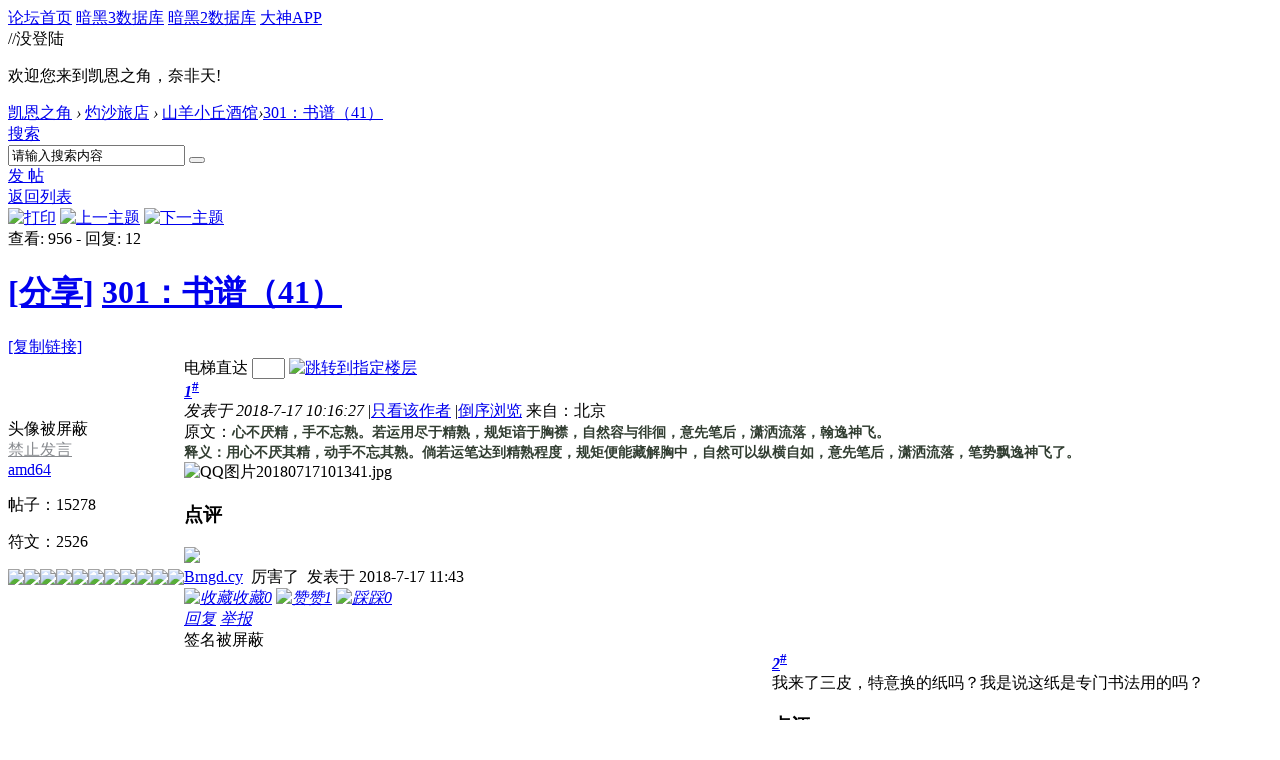

--- FILE ---
content_type: text/html; charset=gbk
request_url: https://bbs.d.163.com/forum.php?mod=viewthread&tid=173604130&extra=
body_size: 19213
content:
<!DOCTYPE html>
<html>
<head>
<script src="//bbs.16163.com/static/js/gray.js" type="text/javascript"></script>
<meta http-equiv="Content-Type" content="text/html; charset=gbk" />
<title>301：书谱（41）_山羊小丘酒馆_凯恩之角_暗黑破坏神论坛 -  Powered by Discuz!</title>
<link href="https://bbs.d.163.com/forum.php?mod=viewthread&tid=173604130" rel="canonical" /><meta name="keywords" content="暗黑4,暗黑破坏神4,暗黑4测试,暗黑4心得,暗黑4装备,暗黑4国服,暗黑4论坛,暗黑破坏神4中文论坛,Diablo4,暗黑3,暗黑破坏神3,暗黑3国服,Diablo3,夺魂之镰,暗黑3心得,暗黑3装备,暗黑3论坛,暗黑破坏神3中文论坛,暗黑2,暗黑破坏神2,diablo2,暗黑2装备,暗黑2心得,暗黑2视频,暗黑2下载,毁灭之王,暗黑破坏神2中文论坛" />
<meta name="description" content="凯恩之角是暗黑破坏神官方合作中文网站，提供暗黑破坏神4资讯、暗黑破坏神4攻略、暗黑破坏神4视频、暗黑破坏神3下载、暗黑破坏神3视频、暗黑破坏神3资讯、暗黑破坏神3攻略、暗黑破坏神2资讯、暗黑破坏神2攻略、暗黑破坏神2视频、暗黑破坏神2下载,并极具凝聚力的暗黑玩家社区。D.163.COM " />
<meta name="generator" content="Discuz! X3.3" />
<meta name="author" content="Discuz! Team and Comsenz UI Team" />
<meta name="copyright" content="2001-2012 Comsenz Inc." />
<meta name="MSSmartTagsPreventParsing" content="True" />
<meta http-equiv="MSThemeCompatible" content="Yes" />
<base href="https://bbs.d.163.com/" /><link rel="stylesheet" type="text/css" href="data/cache/style_4_common.css?W34" /><link rel="stylesheet" type="text/css" href="data/cache/style_4_forum_viewthread.css?W34" /><script type="text/javascript">var STYLEID = '4', STATICURL = 'static/', IMGDIR = './template/d3/images', VERHASH = 'W34', charset = 'gbk', discuz_uid = '0', cookiepre = 'd3_2132_', cookiedomain = '', cookiepath = '/', showusercard = '1', attackevasive = '0', disallowfloat = 'login|newthread|reply|viewwarning|tradeorder|usergroups', creditnotice = '', defaultstyle = '', REPORTURL = 'aHR0cDovL2Jicy5kLjE2My5jb20vZm9ydW0ucGhwP21vZD12aWV3dGhyZWFkJnRpZD0xNzM2MDQxMzAmZXh0cmE9', SITEURL = 'https://bbs.d.163.com/', JSPATH = 'static/js/';</script>
<script src="static/js/common.js?W34" type="text/javascript"></script>
<meta name="application-name" content="凯恩之角_暗黑破坏神论坛" />







<meta name="msapplication-tooltip" content="凯恩之角_暗黑破坏神论坛" />














<meta name="msapplication-task" content="name=论坛;action-uri=https://bbs.d.163.com/forum.php;icon-uri=https://bbs.d.163.com/./template/d3/images/bbs.ico" />














<link rel="archives" title="凯恩之角_暗黑破坏神论坛" href="https://bbs.d.163.com/archiver/" />














<script src="static/js/forum.js?W34" type="text/javascript"></script>














    <link rel="stylesheet" href="/template/d3/css/normalize.css"/>







     <link rel="stylesheet" id="css_d3" type="text/css" href="template/d3/common/d3.css?W34" />









<script src="//img1.cache.netease.com/game/classes/js/jquery-1.8.3.min.js" type="text/javascript"></script>







<script type="text/javascript">







window['\u0024j'] = jQuery.noConflict();







</script>







<!-- // <script src="https://img3.cache.netease.com/game/diablo3/bbs/sign/sigv0730.js" type="text/javascript" type="text/javascript"></script> -->







    <script src="/template/d3/js/transform.min.js" type="text/javascript" type="text/javascript"></script>






























    <link rel="stylesheet" href="/template/d3/css/sigv0807.css" />






<!-- <script src="https://img3.cache.netease.com/game/diablo3/bbs/sign/transform0721.js" type="text/javascript" type="text/javascript"></script> -->







<!--[if IE 6]>







<script src="template/d3/js/png.js" type="text/javascript" type="text/javascript"></script>







<link rel="stylesheet" id="css_ie6" type="text/css" href="template/d3/common/ie6.css" />







<script type="text/javascript">DD_belatedPNG.fix('.fl_icn_g img,.bott_line,.fl_tb img,#hd .avt a');







//,.ntc_l,.er,.pn,.oshr,#diy-tg,#diy-tg_menu,#nv li,#nv li.a,#nv li a:hover,#mu ul,#scrolltop,#uhd .mn,.tb .o,tbx .a,.xl ol,#toptb,.pm,.pmt,.pmd,.pmo,.passlevel,.bac







</script>







<![endif]-->





<script>
jQuery(function($){
$('.J_login').click(function(){
if(!iPlayLogin.loginTool.isLogin()){
            iPlayLogin.loginTool.loginShake()
        }
        return false;
})
})
</script>









</head><body id="nv_forum" class="pg_viewthread" onkeydown="if(event.keyCode==27) return false;"><input type="hidden" value="8725a60e" id="FORMHASH">
<div id="ntesNavFixdwrap"></div>
<script src="/template/d3/js/ntes_bbssitenav_2016.js?W34" type="text/javascript"></script>
<script src="https://g.166.net/opd/latest/d3-bbs-navlogin/nav.min.js?W34" type="text/javascript"></script>
<script>
;(function(){
var temp = iPlayLogin.loginTool.isLogin();
iPlayLogin.ready = true;
iPlayLogin.tools.myEvent.addEvent(iPlayLogin.constant.EVENTNAME.UC_INFO_SUC,function(e,res){
    if(!temp){
        location.reload();
    }
});
})();
</script>
<div id="main" class="g-wrap">
<div class="footerbg">






<div id="append_parent"></div><div id="ajaxwaitid"></div>






















<div id="qmenu_menu" class="quick_btn blk" style="display: none;">














<div class="ptm pbw hm">







请 <a href="javascript:;" class="xi2" onclick="lsSubmit()"><strong>登录</strong></a> 后使用快捷导航<br />没有帐号？<a href="member.php?mod=register" class="xi2 xw1">注册网易通行证</a>







</div>














</div>







<div id="hd">
        <a href="//d.163.com" id="returnd3" target="_blank" title="凯恩之角"></a>
<s class="d3logo"></s>
 <a href="https://i.play.163.com/?from=db3_2" class="btn-donwload-client-msg" target="_blank"><s></s></a>
<a href="javascript:;" id="ToTopTo" onclick="document.documentElement.scrollTop = document.body.scrollTop=0;" target="_self" class="totop"></a>




<div class="wp">
<div class="hdc cl">

</div>

</div>
















</div>





<div id="wp" class="wp">



    <div id="bbsbody">
<div class="d3navs">
<div class="c">
<div class="ccl">
<a href="//bbs.d.163.com/"><span>论坛首页</span><s></s></a>
<a href="https://d.163.com/db/cn" target="_blank"><span>暗黑3数据库</span><s></s></a>
<a href="https://d.163.com/diablo2/#/" target="_blank"><span>暗黑2数据库</span><s></s></a>
<a href="https://u.ds.163.com/a/?action=circle&amp;tab=game&amp;squareId=678f9580659ccd410b712e44&amp;utm_source=d163site" target="_blank"><span>大神APP</span><s></s></a>
</div>
<div class="ccr">
  //没登陆
<p class="text">
欢迎您来到凯恩之角，奈非天!
<a href="javascript:;" target="_self" class="J_login" id="DENGLU"></a>
</p>
</div>
</div>
<s class="bg"></s>
</div>

<div class="g-seru g-forum-seru">
<div class="seruinc clearfix">
<div class="mianbaoxie">
<a href="./" class="nvhm">凯恩之角</a> <em>&rsaquo;</em> <a href="forum.php?gid=325">灼沙旅店</a> <em>&rsaquo;</em> <a href="forum-221-1.html">山羊小丘酒馆</a><em>&rsaquo;</em><a href="forum.php?mod=viewthread&amp;tid=173604130">301：书谱（41）</a>
</div><div
  id="scbar"
  class="sear-wrap "
>
  <form
    id="scbar_form"
    method="post"
    autocomplete="off"
    onsubmit="searchFocus($('scbar_txt'))"
    action="search.php?searchsubmit=yes"
    target="_blank"
  >
    <input type="hidden" name="mod" id="scbar_mod" value="search" />
    <input type="hidden" name="formhash" value="8725a60e" />
    <input type="hidden" name="srchtype" value="title" />
    <input type="hidden" name="srhfid" value="221" />
    <input
      type="hidden"
      name="srhlocality"
      value="forum::viewthread"
    />
        <div class="m-searinp">
      <script>
        function showMenuSearch(id) {
          var menuObj = document.getElementById(id + "_menu");
          menuObj.style.display = "block";
          menuObj.onmouseout = function () {
            menuObj.style.display = "none";
          };
          menuObj.onmouseover = function () {
            menuObj.style.display = "block";
          };
        }
      </script>
      <div class="sear-type">
        <a
          href="javascript:;"
          id="scbar_type"
          class="showmenu"
          hidefocus="true"
          onclick="showMenuSearch(this.id)"
          >搜索</a
        >
        <s></s>
        <ul id="scbar_type_menu" class="p_pop" style="display: none">
          
<li>
  <a href="javascript:;" rel="curforum" fid="221"
    >本版</a
  >
</li>

<li><a href="javascript:;" rel="user">用户</a></li>
        </ul>
      </div>
      <div class="searinp">
        <span
          ><input
            type="text"
            name="srchtxt"
            id="scbar_txt"
            value="请输入搜索内容"
            autocomplete="off"
            x-webkit-speech
            speech
        /></span>
        <a id="A1" class="sousuo" onclick="fOnSearchClick()"
          ><button
            type="submit"
            name="searchsubmit"
            id="scbar_btn"
            sc="1"
            class="pn pnc"
            value="true"
          ></button
        ></a>
        <s></s>
      </div>
      <div id="scbar_hot"></div>
      <script>
        var scbar_txt = document.getElementById("scbar_txt");
        scbar_txt.onfocus = function () {
          scbar_txt.placeholder = "";
          scbar_txt.value = "";
        };

        // add search event listener
        var fOnSearchClick = function () {
          var keyword = scbar_txt.value;
          // add ns stats
          ns("send", "event", {
            eventCategory: "main_index",
            eventAction: "clk_Search",
            eventLabel: keyword,
            transport: "beacon",
          });
        };
      </script>
    </div>
  </form>
</div>

<script type="text/javascript">
  initSearchmenu("scbar", "");
</script>
</div>
<a class="postnewthread" href="forum.php?mod=post&amp;action=newthread&amp;fid=221"></a>
<div class="forum-fun">
<div class="forum-fun-btn">
<a href="javascript:;" id="newspecial" onmouseover="$('newspecial').id = 'newspecialtmp';this.id = 'newspecial';showMenu({'ctrlid':this.id})" onclick="showWindow('newthread', 'forum.php?mod=post&action=newthread&fid=221')"><span>发 帖</span></a></div>
<span class="backpgs"><a href="forum-221-1.html">返回列表</a></span>
<div id="fd_page_top" class="fd_page_top"></div>
</div>

<s class="bg"></s>
</div>


<script type="text/javascript">var fid = parseInt('221'), tid = parseInt('173604130');</script>

<script src="static/js/forum_viewthread.js?W34" type="text/javascript"></script>
<script type="text/javascript">zoomstatus = parseInt(1);var imagemaxwidth = '800';var aimgcount = new Array();</script>


<div id="ct" class="wp cl">


<div id="postlist" class="pl bm">
<div class="postHead">
<div class="postHead-r">
<div class="hm2">
<a href="forum.php?mod=viewthread&amp;action=printable&amp;tid=173604130" title="打印" target="_blank"><img src="./template/d3/images/print.png" alt="打印" class="vm" /></a>
<a href="forum.php?mod=redirect&amp;goto=nextoldset&amp;tid=173604130" title="上一主题"><img src="./template/d3/images/thread-prev.png" alt="上一主题" class="vm" /></a>
<a href="forum.php?mod=redirect&amp;goto=nextnewset&amp;tid=173604130" title="下一主题"><img src="./template/d3/images/thread-next.png" alt="下一主题" class="vm" /></a>
</div>
<div class="hm">
<span class="xg1">查看:</span> <span class="xi1">956</span><span class="pipe"> - </span><span class="xg1">回复:</span> <span class="xi1">12</span>
</div>

</div>
<div class="postHead-l vwthd">
<h1 class="ts h1">
<a href="forum.php?mod=forumdisplay&amp;fid=221&amp;filter=typeid&amp;typeid=282">[分享]</a>
<a href="forum.php?mod=viewthread&amp;tid=173604130" id="thread_subject">301：书谱（41）</a>
</h1>
<span class="xg1">
<a href="forum.php?mod=viewthread&amp;tid=173604130" onclick="return copyThreadUrl(this)" title="您的朋友访问此链接后，您将获得相应的积分奖励">[复制链接]</a>
</span>
</div>
</div>


<div class="line_color"></div><div id="post_198921692">

<table id="pid198921692" summary="pid198921692" cellspacing="0" cellpadding="0" >

<tr>

<td class="pls " rowspan="2">


<div class="m-post-inc ">


 



<div class="pi_head">


<div class="avatar">头像被屏蔽</div>

<div class="headtitle">
<a href="home.php?mod=spacecp&amp;ac=usergroup&amp;gid=4" target="_blank"><font color="#898C90">禁止发言</font></a>

<a href="home.php?mod=spacecp&amp;ac=usergroup&amp;gid=4" target="_blank" class="lvs"></a>
</div>




</div>

<div class="p_pop blk bui" id="userinfo198921692" style="display: none; margin-top: -11px;">

<div class="m z">

<div id="userinfo198921692_ma"></div>


</div>

<div class="i y">

<div>

<strong><a href="space-uid-846211.html" target="_blank" class="xi2">amd64</a></strong>


<em>当前离线</em>


</div>

<dl class="cl"></dl>

<div class="imicn">



<a href="home.php?mod=space&amp;uid=846211&amp;do=profile" target="_blank" title="查看详细资料"><img src="./template/d3/images/userinfo.gif" alt="查看详细资料" /></a>



</div>

<div id="avatarfeed"><span id="threadsortswait"></span></div>

</div>

</div>

<div class="new_pi">
<div class="authi"><a href="space-uid-846211.html" target="_blank" class="xw1">amd64</a>



</div>
<p class="p p1">帖子：<span>15278</span><p class="p">符文：<span>2526</span></p>
</div>










<span class="clb"></span>




<div class="m-dedals">
<a href="home.php?mod=medal"><img id="md_198921692_294" src="static/image/common/2109271549061355f9a6e4a19838.gif" onmouseover="showMenu({'ctrlid':this.id, 'menuid':'md_294_menu', 'pos':'12!'})" /><img id="md_198921692_236" src="static/image/common/160405155641cf785358831c5260.gif" onmouseover="showMenu({'ctrlid':this.id, 'menuid':'md_236_menu', 'pos':'12!'})" /><img id="md_198921692_147" src="static/image/common/d3cow.gif" onmouseover="showMenu({'ctrlid':this.id, 'menuid':'md_147_menu', 'pos':'12!'})" /><img id="md_198921692_255" src="static/image/common/161121151125d5a2b2b4a225bf66.jpg" onmouseover="showMenu({'ctrlid':this.id, 'menuid':'md_255_menu', 'pos':'12!'})" /><img id="md_198921692_148" src="static/image/common/d3d3.gif" onmouseover="showMenu({'ctrlid':this.id, 'menuid':'md_148_menu', 'pos':'12!'})" /><img id="md_198921692_31" src="static/image/common/d3gs.gif" onmouseover="showMenu({'ctrlid':this.id, 'menuid':'md_31_menu', 'pos':'12!'})" /><img id="md_198921692_52" src="static/image/common/d3d2.gif" onmouseover="showMenu({'ctrlid':this.id, 'menuid':'md_52_menu', 'pos':'12!'})" /><img id="md_198921692_53" src="static/image/common/d3d1.gif" onmouseover="showMenu({'ctrlid':this.id, 'menuid':'md_53_menu', 'pos':'12!'})" /><img id="md_198921692_57" src="static/image/common/d3dz.gif" onmouseover="showMenu({'ctrlid':this.id, 'menuid':'md_57_menu', 'pos':'12!'})" /><img id="md_198921692_56" src="static/image/common/d3th.gif" onmouseover="showMenu({'ctrlid':this.id, 'menuid':'md_56_menu', 'pos':'12!'})" /><img id="md_198921692_38" src="static/image/common/d3xz.gif" onmouseover="showMenu({'ctrlid':this.id, 'menuid':'md_38_menu', 'pos':'12!'})" /></a>
</div>
</div>





</td>

<td class="plc">

<div class="pi pii">

<div id="fj" class="y">

<label class="z">电梯直达</label>

<input type="text" class="px p_fre z" size="2" onkeyup="$('fj_btn').href='forum.php?mod=redirect&ptid=173604130&authorid=0&postno='+this.value" onkeydown="if(event.keyCode==13) {window.location=$('fj_btn').href;return false;}" title="跳转到指定楼层" />

<a href="javascript:;" id="fj_btn" class="z" title="跳转到指定楼层"><img src="./template/d3/images/fj_btn.png" alt="跳转到指定楼层" class="vm" /></a>

</div>


<strong>

<a href="forum.php?mod=viewthread&tid=173604130"  id="postnum198921692" onclick="setCopy(this.href, '帖子地址复制成功');return false;"><em>1</em><sup>#</sup></a>

</strong>


<div class="pti">

<div class="pdbt">


</div>

<div class="authi">


<em id="authorposton198921692">发表于 2018-7-17 10:16:27</em>


<span class="pipe">|</span><a href="forum.php?mod=viewthread&amp;tid=173604130&amp;page=1&amp;authorid=846211" rel="nofollow">只看该作者</a>


<span class="pipe">|</span><a href="forum.php?mod=viewthread&amp;tid=173604130&amp;extra=&amp;ordertype=1">倒序浏览</a>


<span> 来自：北京</span>
</div>

</div>
</div><div class="pct">
<style type="text/css">.pcb{margin-right:0}</style><div class="pcb">



<div class="t_fsz">


<table cellspacing="0" cellpadding="0"><tr><td class="t_f" id="postmessage_198921692">


原文：<strong><font color="#323E32"><font face="宋体"><font style="font-size:10.5pt">心不厌精，手不忘熟。若运用尽于精熟，规矩谙于胸襟，自然容与徘徊，意先笔后，潇洒流落，翰逸神飞。</font></font></font></strong><br />
<strong><font color="#323E32"><font face="宋体"><font style="font-size:10.5pt">释义：</font></font></font></strong><strong><font color="#323E32"><font face="楷体_GB2312"><font style="font-size:10.5pt">用心不厌其精，动手不忘其熟。倘若运笔达到精熟程度，规矩便能藏解胸中，自然可以纵横自如，意先笔后，潇洒流落，笔势飘逸神飞了。</font></font></font></strong><br />

<ignore_js_op>

<img style="cursor:pointer" id="aimg_2802741" aid="2802741" src="static/image/common/none.gif" onclick="zoom(this, this.getAttribute('zoomfile'), 0, 0, '0')" zoomfile="https://bbs-f.d.163.com/forum/201807/17/101623s8680b96c01fn84f.jpg" file="https://bbs-f.d.163.com/forum/201807/17/101623s8680b96c01fn84f.jpg.thumb.jpg" inpost="1" alt="QQ图片20180717101341.jpg" title="QQ图片20180717101341.jpg" onmouseover="showMenu({'ctrlid':this.id,'pos':'12'})" />

<div class="tip tip_4 aimg_tip" id="aimg_2802741_menu" style="position: absolute; display: none" disautofocus="true">
<div class="tip_c xs0">
<div class="y">2018-7-17 10:16 上传</div>
<a href="forum.php?mod=attachment&amp;aid=MjgwMjc0MXxjOTZlM2YyOHwxNzY4OTYyMjk2fDB8MTczNjA0MTMw&amp;nothumb=yes" title="QQ图片20180717101341.jpg 下载次数:90" target="_blank"><strong>下载附件</strong> <span class="xs0">(1.62 MB)</span></a>

</div>
<div class="tip_horn"></div>
</div>

</ignore_js_op>
<br />
</td></tr></table>


</div>


<div id="comment_198921692" class="cm">


<h3 class="psth xs1">点评</h3>

<div class="pstl xs1">

<div class="psta"><a href="space-uid-625191.html" c="1"><img src="https://bbs-uc.d.163.com/avatar.php?uid=625191&size=small" /></a></div>

<div class="psti">


<a href="space-uid-625191.html" class="xi2 xw1">Brngd.cy</a>


&nbsp;厉害了&nbsp;


<span class="xg1">

发表于 2018-7-17 11:43
</span>

</div>

</div>


</div>



<div id="post_rate_div_198921692"></div>


</div>
</div>







</td></tr>

<tr><td class="plc plm">
<div class="plcovh">
<div class="plc-left">






<div id="p_btn" class="cl">


<a href="home.php?mod=spacecp&amp;ac=favorite&amp;type=thread&amp;id=173604130" id="k_favorite" onclick="showWindow(this.id, this.href, 'get', 0);" onmouseover="this.title = $('favoritenumber').innerHTML + ' 人收藏'"><i><img src="./template/d3/images/fav.gif" alt="收藏" />收藏<span id="favoritenumber">0</span></i></a>


<a id="recommend_add" href="forum.php?mod=misc&amp;action=recommend&amp;do=add&amp;tid=173604130&amp;hash=8725a60e"  onclick="showWindow('login', this.href)" onmouseover="this.title = $('recommendv_add').innerHTML + ' 人赞'"><i><img src="./template/d3/images/rec_add.gif" alt="赞" />赞<span id="recommendv_add">1</span></i></a>


<a id="recommend_subtract" href="forum.php?mod=misc&amp;action=recommend&amp;do=subtract&amp;tid=173604130&amp;hash=8725a60e"  onclick="showWindow('login', this.href)" onmouseover="this.title = $('recommendv_subtract').innerHTML + ' 人踩'"><i><img src="./template/d3/images/rec_subtract.gif" alt="踩" />踩<span id="recommendv_subtract">0</span></i></a>



</div>




</div>


<div class="plc-right">


<div class="po">



<div class="pob cl">

<em>


<a class="fastre" href="forum.php?mod=post&amp;action=reply&amp;fid=221&amp;tid=173604130&amp;reppost=198921692&amp;extra=&amp;page=1" onclick="showWindow('reply', this.href)">回复</a>



<a href="javascript:;" onclick="showWindow('miscreport198921692', 'misc.php?mod=report&rtype=post&rid=198921692&tid=173604130&fid=221', 'get', -1);return false;">举报</a>


</em>





</div>

</div>



</div>
<span class="clb"></span>

<div class="sign">签名被屏蔽</div>



</div>

</td>

</tr>



<tr class="ad">

<td class="pls"></td>

<td class="plc">


</td>

</tr>

</table>


<script type="text/javascript" reload="1">

aimgcount[198921692] = ['2802741'];

attachimggroup(198921692);


attachimgshow(198921692);


var aimgfid = 0;


</script>



</div><div id="post_198921702">

<table id="pid198921702" summary="pid198921702" cellspacing="0" cellpadding="0" >

<tr>

<td class="pls " rowspan="2">


<div class="m-post-inc ">


 



<div class="pi_head">


<div class="avatar" onmouseover="showauthor(this, 'userinfo198921702')"><a href="space-uid-788103.html" target="_blank"><img src="https://bbs-uc.d.163.com/avatar.php?uid=788103&size=middle" /></a></div>

<div class="headtitle">
<a href="home.php?mod=spacecp&amp;ac=usergroup&amp;gid=91" target="_blank"><font color="#996600">命运天使</font></a>

<a href="home.php?mod=spacecp&amp;ac=usergroup&amp;gid=91" target="_blank" class="lvs"><img src="data/attachment/common/54/common_91_usergroup_icon.png" alt="" class="vm" /></a>
</div>




</div>

<div class="p_pop blk bui" id="userinfo198921702" style="display: none; margin-top: -11px;">

<div class="m z">

<div id="userinfo198921702_ma"></div>


</div>

<div class="i y">

<div>

<strong><a href="space-uid-788103.html" target="_blank" class="xi2">allfordiablo3</a></strong>


<em>当前在线</em>


</div>

<dl class="cl"></dl>

<div class="imicn">



<a href="home.php?mod=space&amp;uid=788103&amp;do=profile" target="_blank" title="查看详细资料"><img src="./template/d3/images/userinfo.gif" alt="查看详细资料" /></a>



</div>

<div id="avatarfeed"><span id="threadsortswait"></span></div>

</div>

</div>

<div class="new_pi">
<div class="authi"><a href="space-uid-788103.html" target="_blank" class="xw1">allfordiablo3</a>



</div>
<p class="p p1">帖子：<span>152003</span><p class="p">符文：<span>13993</span></p>
</div>










<span class="clb"></span>




<div class="m-dedals">
<a href="home.php?mod=medal"><img id="md_198921702_339" src="static/image/common/2510301057335db3b563f649e1f2.gif" onmouseover="showMenu({'ctrlid':this.id, 'menuid':'md_339_menu', 'pos':'12!'})" /><img id="md_198921702_343" src="static/image/common/25110417373583650bce0a8b4838.gif" onmouseover="showMenu({'ctrlid':this.id, 'menuid':'md_343_menu', 'pos':'12!'})" /><img id="md_198921702_177" src="static/image/common/d3china.gif" onmouseover="showMenu({'ctrlid':this.id, 'menuid':'md_177_menu', 'pos':'12!'})" /><img id="md_198921702_239" src="static/image/common/1604151301087962bf9e4599247f.gif" onmouseover="showMenu({'ctrlid':this.id, 'menuid':'md_239_menu', 'pos':'12!'})" /><img id="md_198921702_316" src="static/image/common/220923172840bc513aaf8fc3e500.gif" onmouseover="showMenu({'ctrlid':this.id, 'menuid':'md_316_menu', 'pos':'12!'})" /><img id="md_198921702_312" src="static/image/common/2205201300419cbc0381c56c16d3.gif" onmouseover="showMenu({'ctrlid':this.id, 'menuid':'md_312_menu', 'pos':'12!'})" /><img id="md_198921702_181" src="static/image/common/season.png" onmouseover="showMenu({'ctrlid':this.id, 'menuid':'md_181_menu', 'pos':'12!'})" /><img id="md_198921702_299" src="static/image/common/220118124229796ce9e8eadcfd53.gif" onmouseover="showMenu({'ctrlid':this.id, 'menuid':'md_299_menu', 'pos':'12!'})" /><img id="md_198921702_300" src="static/image/common/2201181248255ab53639c4c536f9.gif" onmouseover="showMenu({'ctrlid':this.id, 'menuid':'md_300_menu', 'pos':'12!'})" /><img id="md_198921702_283" src="static/image/common/200617153835738f3ec021321b0a.gif" onmouseover="showMenu({'ctrlid':this.id, 'menuid':'md_283_menu', 'pos':'12!'})" /><img id="md_198921702_285" src="static/image/common/2102191528327f6e767d7411fb83.gif" onmouseover="showMenu({'ctrlid':this.id, 'menuid':'md_285_menu', 'pos':'12!'})" /><img id="md_198921702_294" src="static/image/common/2109271549061355f9a6e4a19838.gif" onmouseover="showMenu({'ctrlid':this.id, 'menuid':'md_294_menu', 'pos':'12!'})" /><img id="md_198921702_263" src="static/image/common/17012316415893ddfac88f84222a.jpg" onmouseover="showMenu({'ctrlid':this.id, 'menuid':'md_263_menu', 'pos':'12!'})" /><img id="md_198921702_276" src="static/image/common/1912271629304501a96535aaaf6f.gif" onmouseover="showMenu({'ctrlid':this.id, 'menuid':'md_276_menu', 'pos':'12!'})" /><img id="md_198921702_296" src="static/image/common/211118183802e4cb2abf54c6a2cb.gif" onmouseover="showMenu({'ctrlid':this.id, 'menuid':'md_296_menu', 'pos':'12!'})" /><img id="md_198921702_257" src="static/image/common/1611211510162a1cf7e762e6bcec.jpg" onmouseover="showMenu({'ctrlid':this.id, 'menuid':'md_257_menu', 'pos':'12!'})" /><img id="md_198921702_258" src="static/image/common/16112114392456ff36a51d8803a0.png" onmouseover="showMenu({'ctrlid':this.id, 'menuid':'md_258_menu', 'pos':'12!'})" /><img id="md_198921702_53" src="static/image/common/d3d1.gif" onmouseover="showMenu({'ctrlid':this.id, 'menuid':'md_53_menu', 'pos':'12!'})" /><img id="md_198921702_52" src="static/image/common/d3d2.gif" onmouseover="showMenu({'ctrlid':this.id, 'menuid':'md_52_menu', 'pos':'12!'})" /><img id="md_198921702_148" src="static/image/common/d3d3.gif" onmouseover="showMenu({'ctrlid':this.id, 'menuid':'md_148_menu', 'pos':'12!'})" /><img id="md_198921702_161" src="static/image/common/YEAR.gif" onmouseover="showMenu({'ctrlid':this.id, 'menuid':'md_161_menu', 'pos':'12!'})" /><img id="md_198921702_31" src="static/image/common/d3gs.gif" onmouseover="showMenu({'ctrlid':this.id, 'menuid':'md_31_menu', 'pos':'12!'})" /><img id="md_198921702_55" src="static/image/common/d3zhubao.gif" onmouseover="showMenu({'ctrlid':this.id, 'menuid':'md_55_menu', 'pos':'12!'})" /><img id="md_198921702_176" src="static/image/common/huanhua2.gif" onmouseover="showMenu({'ctrlid':this.id, 'menuid':'md_176_menu', 'pos':'12!'})" /><img id="md_198921702_182" src="static/image/common/cain.png" onmouseover="showMenu({'ctrlid':this.id, 'menuid':'md_182_menu', 'pos':'12!'})" /><img id="md_198921702_205" src="static/image/common/151230175824f34cafd2dc917d49.png" onmouseover="showMenu({'ctrlid':this.id, 'menuid':'md_205_menu', 'pos':'12!'})" /><img id="md_198921702_37" src="static/image/common/d3cf.gif" onmouseover="showMenu({'ctrlid':this.id, 'menuid':'md_37_menu', 'pos':'12!'})" /><img id="md_198921702_145" src="static/image/common/d3item.gif" onmouseover="showMenu({'ctrlid':this.id, 'menuid':'md_145_menu', 'pos':'12!'})" /><img id="md_198921702_284" src="static/image/common/200827141946a4c81e9e11183597.gif" onmouseover="showMenu({'ctrlid':this.id, 'menuid':'md_284_menu', 'pos':'12!'})" /><img id="md_198921702_180" src="static/image/common/fb2.png" onmouseover="showMenu({'ctrlid':this.id, 'menuid':'md_180_menu', 'pos':'12!'})" /><img id="md_198921702_194" src="static/image/common/1604071840272ef3093961776be3.gif" onmouseover="showMenu({'ctrlid':this.id, 'menuid':'md_194_menu', 'pos':'12!'})" /><img id="md_198921702_236" src="static/image/common/160405155641cf785358831c5260.gif" onmouseover="showMenu({'ctrlid':this.id, 'menuid':'md_236_menu', 'pos':'12!'})" /><img id="md_198921702_238" src="static/image/common/1604151300358cbfcdaffd230087.gif" onmouseover="showMenu({'ctrlid':this.id, 'menuid':'md_238_menu', 'pos':'12!'})" /><img id="md_198921702_38" src="static/image/common/d3xz.gif" onmouseover="showMenu({'ctrlid':this.id, 'menuid':'md_38_menu', 'pos':'12!'})" /><img id="md_198921702_56" src="static/image/common/d3th.gif" onmouseover="showMenu({'ctrlid':this.id, 'menuid':'md_56_menu', 'pos':'12!'})" /><img id="md_198921702_57" src="static/image/common/d3dz.gif" onmouseover="showMenu({'ctrlid':this.id, 'menuid':'md_57_menu', 'pos':'12!'})" /><img id="md_198921702_59" src="static/image/common/d31w.gif" onmouseover="showMenu({'ctrlid':this.id, 'menuid':'md_59_menu', 'pos':'12!'})" /><img id="md_198921702_54" src="static/image/common/d32.gif" onmouseover="showMenu({'ctrlid':this.id, 'menuid':'md_54_menu', 'pos':'12!'})" /><img id="md_198921702_65" src="static/image/common/d3t2.gif" onmouseover="showMenu({'ctrlid':this.id, 'menuid':'md_65_menu', 'pos':'12!'})" /><img id="md_198921702_89" src="static/image/common/d31.gif" onmouseover="showMenu({'ctrlid':this.id, 'menuid':'md_89_menu', 'pos':'12!'})" /><img id="md_198921702_302" src="static/image/common/220208112828c6d556a4b22eef47.gif" onmouseover="showMenu({'ctrlid':this.id, 'menuid':'md_302_menu', 'pos':'12!'})" /><img id="md_198921702_129" src="static/image/common/160415164701b111a6002ea9fa63.gif" onmouseover="showMenu({'ctrlid':this.id, 'menuid':'md_129_menu', 'pos':'12!'})" /><img id="md_198921702_202" src="static/image/common/15123017555376c5119ddffa0656.png" onmouseover="showMenu({'ctrlid':this.id, 'menuid':'md_202_menu', 'pos':'12!'})" /><img id="md_198921702_134" src="static/image/common/d3yes1.gif" onmouseover="showMenu({'ctrlid':this.id, 'menuid':'md_134_menu', 'pos':'12!'})" /><img id="md_198921702_147" src="static/image/common/d3cow.gif" onmouseover="showMenu({'ctrlid':this.id, 'menuid':'md_147_menu', 'pos':'12!'})" /><img id="md_198921702_167" src="static/image/common/HS4.gif" onmouseover="showMenu({'ctrlid':this.id, 'menuid':'md_167_menu', 'pos':'12!'})" /><img id="md_198921702_168" src="static/image/common/heros.gif" onmouseover="showMenu({'ctrlid':this.id, 'menuid':'md_168_menu', 'pos':'12!'})" /><img id="md_198921702_208" src="static/image/common/1512301759000e264a81205fffe1.gif" onmouseover="showMenu({'ctrlid':this.id, 'menuid':'md_208_menu', 'pos':'12!'})" /><img id="md_198921702_244" src="static/image/common/160427151230b53fbae32e918256.gif" onmouseover="showMenu({'ctrlid':this.id, 'menuid':'md_244_menu', 'pos':'12!'})" /><img id="md_198921702_249" src="static/image/common/160816154438d3ff8227c3755e30.jpg" onmouseover="showMenu({'ctrlid':this.id, 'menuid':'md_249_menu', 'pos':'12!'})" /><img id="md_198921702_273" src="static/image/common/1804171628251b7fa1b71072dd0b.png" onmouseover="showMenu({'ctrlid':this.id, 'menuid':'md_273_menu', 'pos':'12!'})" /><img id="md_198921702_290" src="static/image/common/210615165817759c6ca5fdad2607.gif" onmouseover="showMenu({'ctrlid':this.id, 'menuid':'md_290_menu', 'pos':'12!'})" /><img id="md_198921702_291" src="static/image/common/21062110591961bd012f5b419942.gif" onmouseover="showMenu({'ctrlid':this.id, 'menuid':'md_291_menu', 'pos':'12!'})" /></a>
</div>
</div>





</td>

<td class="plc">

<div class="pi ">
<strong>
<a href="forum.php?mod=redirect&goto=findpost&ptid=173604130&pid=198921702"  id="postnum198921702" onclick="setCopy(this.href, '帖子地址复制成功');return false;"><em>2</em><sup>#</sup></a>
</strong>
</div><div class="pct"><div class="pcb">



<div class="t_fsz">


<table cellspacing="0" cellpadding="0"><tr><td class="t_f" id="postmessage_198921702">

我来了三皮，特意换的纸吗？我是说这纸是专门书法用的吗？</td></tr></table>


</div>


<div id="comment_198921702" class="cm">


<h3 class="psth xs1">点评</h3>

<div class="pstl xs1">

<div class="psta"><a href="space-uid-846211.html" c="1"><img src="https://bbs-uc.d.163.com/avatar.php?uid=846211&size=small" /></a></div>

<div class="psti">


<a href="space-uid-846211.html" class="xi2 xw1">amd64</a>


&nbsp;就是一般的A4粉纸&nbsp;


<span class="xg1">

发表于 2018-7-17 10:21
</span>

</div>

</div>


</div>



<div id="post_rate_div_198921702"></div>


</div>
</div>







</td></tr>

<tr><td class="plc plm">
<div class="plcovh">
<div class="plc-left">


<div class="authi">


<em id="authorposton198921702">发表于 2018-7-17 10:18:06</em>


<span class="pipe">|</span><a href="forum.php?mod=viewthread&amp;tid=173604130&amp;page=1&amp;authorid=788103" rel="nofollow">只看该作者</a>


<span> 来自：北京</span>
</div>




</div>


<div class="plc-right">


<div class="po">



<div class="pob cl">

<em>


<a class="fastre" href="forum.php?mod=post&amp;action=reply&amp;fid=221&amp;tid=173604130&amp;repquote=198921702&amp;extra=&amp;page=1" onclick="showWindow('reply', this.href)">回复</a>



<a href="javascript:;" onclick="showWindow('miscreport198921702', 'misc.php?mod=report&rtype=post&rid=198921702&tid=173604130&fid=221', 'get', -1);return false;">举报</a>


</em>





</div>

</div>



</div>
<span class="clb"></span>

<div class="sign" style="max-height:243px;maxHeightIE:243px;position:relative;"><img id="aimg_a5U6l" onclick="zoom(this, this.src, 0, 0, 0)" class="zoom" src="https://ok.166.net/forum/d3/forum/202109/24/152017f5ngbrgcrkneignl.gif" onmouseover="img_onmouseoverfunc(this)" onload="thumbImg(this)" border="0" alt="" /></div>



</div>

</td>

</tr>



<tr class="ad">

<td class="pls"></td>

<td class="plc">


</td>

</tr>

</table>



</div><div id="post_198921705">

<table id="pid198921705" summary="pid198921705" cellspacing="0" cellpadding="0" >

<tr>

<td class="pls " rowspan="2">


<div class="m-post-inc ">


 



<div class="pi_head">


<div class="avatar" onmouseover="showauthor(this, 'userinfo198921705')"><a href="space-uid-2450828.html" target="_blank"><img src="https://bbs-uc.d.163.com/avatar.php?uid=2450828&size=middle" /></a></div>

<div class="headtitle">
<a href="home.php?mod=spacecp&amp;ac=usergroup&amp;gid=16" target="_blank"><font color="#996600">国王</font></a>

<a href="home.php?mod=spacecp&amp;ac=usergroup&amp;gid=16" target="_blank" class="lvs"><img src="data/attachment/common/c7/common_16_usergroup_icon.png" alt="" class="vm" /></a>
</div>




</div>

<div class="p_pop blk bui" id="userinfo198921705" style="display: none; margin-top: -11px;">

<div class="m z">

<div id="userinfo198921705_ma"></div>


</div>

<div class="i y">

<div>

<strong><a href="space-uid-2450828.html" target="_blank" class="xi2">BANisCOOOOOL</a></strong>


<em>当前离线</em>


</div>

<dl class="cl"></dl>

<div class="imicn">



<a href="home.php?mod=space&amp;uid=2450828&amp;do=profile" target="_blank" title="查看详细资料"><img src="./template/d3/images/userinfo.gif" alt="查看详细资料" /></a>



</div>

<div id="avatarfeed"><span id="threadsortswait"></span></div>

</div>

</div>

<div class="new_pi">
<div class="authi"><a href="space-uid-2450828.html" target="_blank" class="xw1">BANisCOOOOOL</a>



</div>
<p class="p p1">帖子：<span>8234</span><p class="p">符文：<span>682</span></p>
</div>










<span class="clb"></span>




<div class="m-dedals">
<a href="home.php?mod=medal"><img id="md_198921705_177" src="static/image/common/d3china.gif" onmouseover="showMenu({'ctrlid':this.id, 'menuid':'md_177_menu', 'pos':'12!'})" /><img id="md_198921705_312" src="static/image/common/2205201300419cbc0381c56c16d3.gif" onmouseover="showMenu({'ctrlid':this.id, 'menuid':'md_312_menu', 'pos':'12!'})" /><img id="md_198921705_294" src="static/image/common/2109271549061355f9a6e4a19838.gif" onmouseover="showMenu({'ctrlid':this.id, 'menuid':'md_294_menu', 'pos':'12!'})" /><img id="md_198921705_276" src="static/image/common/1912271629304501a96535aaaf6f.gif" onmouseover="showMenu({'ctrlid':this.id, 'menuid':'md_276_menu', 'pos':'12!'})" /><img id="md_198921705_236" src="static/image/common/160405155641cf785358831c5260.gif" onmouseover="showMenu({'ctrlid':this.id, 'menuid':'md_236_menu', 'pos':'12!'})" /><img id="md_198921705_285" src="static/image/common/2102191528327f6e767d7411fb83.gif" onmouseover="showMenu({'ctrlid':this.id, 'menuid':'md_285_menu', 'pos':'12!'})" /><img id="md_198921705_183" src="static/image/common/gob.png" onmouseover="showMenu({'ctrlid':this.id, 'menuid':'md_183_menu', 'pos':'12!'})" /><img id="md_198921705_37" src="static/image/common/d3cf.gif" onmouseover="showMenu({'ctrlid':this.id, 'menuid':'md_37_menu', 'pos':'12!'})" /><img id="md_198921705_89" src="static/image/common/d31.gif" onmouseover="showMenu({'ctrlid':this.id, 'menuid':'md_89_menu', 'pos':'12!'})" /><img id="md_198921705_233" src="static/image/common/25091910163041d8e975812aa52a.jpg" onmouseover="showMenu({'ctrlid':this.id, 'menuid':'md_233_menu', 'pos':'12!'})" /><img id="md_198921705_182" src="static/image/common/cain.png" onmouseover="showMenu({'ctrlid':this.id, 'menuid':'md_182_menu', 'pos':'12!'})" /><img id="md_198921705_62" src="static/image/common/d3t1.gif" onmouseover="showMenu({'ctrlid':this.id, 'menuid':'md_62_menu', 'pos':'12!'})" /><img id="md_198921705_55" src="static/image/common/d3zhubao.gif" onmouseover="showMenu({'ctrlid':this.id, 'menuid':'md_55_menu', 'pos':'12!'})" /><img id="md_198921705_161" src="static/image/common/YEAR.gif" onmouseover="showMenu({'ctrlid':this.id, 'menuid':'md_161_menu', 'pos':'12!'})" /><img id="md_198921705_168" src="static/image/common/heros.gif" onmouseover="showMenu({'ctrlid':this.id, 'menuid':'md_168_menu', 'pos':'12!'})" /><img id="md_198921705_181" src="static/image/common/season.png" onmouseover="showMenu({'ctrlid':this.id, 'menuid':'md_181_menu', 'pos':'12!'})" /><img id="md_198921705_190" src="static/image/common/151022145359798c68cc617eef97.jpg" onmouseover="showMenu({'ctrlid':this.id, 'menuid':'md_190_menu', 'pos':'12!'})" /><img id="md_198921705_205" src="static/image/common/151230175824f34cafd2dc917d49.png" onmouseover="showMenu({'ctrlid':this.id, 'menuid':'md_205_menu', 'pos':'12!'})" /><img id="md_198921705_244" src="static/image/common/160427151230b53fbae32e918256.gif" onmouseover="showMenu({'ctrlid':this.id, 'menuid':'md_244_menu', 'pos':'12!'})" /><img id="md_198921705_258" src="static/image/common/16112114392456ff36a51d8803a0.png" onmouseover="showMenu({'ctrlid':this.id, 'menuid':'md_258_menu', 'pos':'12!'})" /><img id="md_198921705_134" src="static/image/common/d3yes1.gif" onmouseover="showMenu({'ctrlid':this.id, 'menuid':'md_134_menu', 'pos':'12!'})" /><img id="md_198921705_249" src="static/image/common/160816154438d3ff8227c3755e30.jpg" onmouseover="showMenu({'ctrlid':this.id, 'menuid':'md_249_menu', 'pos':'12!'})" /><img id="md_198921705_129" src="static/image/common/160415164701b111a6002ea9fa63.gif" onmouseover="showMenu({'ctrlid':this.id, 'menuid':'md_129_menu', 'pos':'12!'})" /><img id="md_198921705_147" src="static/image/common/d3cow.gif" onmouseover="showMenu({'ctrlid':this.id, 'menuid':'md_147_menu', 'pos':'12!'})" /><img id="md_198921705_43" src="static/image/common/d3gold.gif" onmouseover="showMenu({'ctrlid':this.id, 'menuid':'md_43_menu', 'pos':'12!'})" /><img id="md_198921705_148" src="static/image/common/d3d3.gif" onmouseover="showMenu({'ctrlid':this.id, 'menuid':'md_148_menu', 'pos':'12!'})" /><img id="md_198921705_56" src="static/image/common/d3th.gif" onmouseover="showMenu({'ctrlid':this.id, 'menuid':'md_56_menu', 'pos':'12!'})" /><img id="md_198921705_57" src="static/image/common/d3dz.gif" onmouseover="showMenu({'ctrlid':this.id, 'menuid':'md_57_menu', 'pos':'12!'})" /><img id="md_198921705_180" src="static/image/common/fb2.png" onmouseover="showMenu({'ctrlid':this.id, 'menuid':'md_180_menu', 'pos':'12!'})" /><img id="md_198921705_202" src="static/image/common/15123017555376c5119ddffa0656.png" onmouseover="showMenu({'ctrlid':this.id, 'menuid':'md_202_menu', 'pos':'12!'})" /><img id="md_198921705_273" src="static/image/common/1804171628251b7fa1b71072dd0b.png" onmouseover="showMenu({'ctrlid':this.id, 'menuid':'md_273_menu', 'pos':'12!'})" /><img id="md_198921705_52" src="static/image/common/d3d2.gif" onmouseover="showMenu({'ctrlid':this.id, 'menuid':'md_52_menu', 'pos':'12!'})" /><img id="md_198921705_38" src="static/image/common/d3xz.gif" onmouseover="showMenu({'ctrlid':this.id, 'menuid':'md_38_menu', 'pos':'12!'})" /><img id="md_198921705_53" src="static/image/common/d3d1.gif" onmouseover="showMenu({'ctrlid':this.id, 'menuid':'md_53_menu', 'pos':'12!'})" /></a>
</div>
</div>





</td>

<td class="plc">

<div class="pi ">
<strong>
<a href="forum.php?mod=redirect&goto=findpost&ptid=173604130&pid=198921705"  id="postnum198921705" onclick="setCopy(this.href, '帖子地址复制成功');return false;"><em>3</em><sup>#</sup></a>
</strong>
</div><div class="pct"><div class="pcb">



<div class="t_fsz">


<table cellspacing="0" cellpadding="0"><tr><td class="t_f" id="postmessage_198921705">

有王羲之七分神韵</td></tr></table>


</div>


<div id="comment_198921705" class="cm">


</div>



<div id="post_rate_div_198921705"></div>


</div>
</div>







</td></tr>

<tr><td class="plc plm">
<div class="plcovh">
<div class="plc-left">


<div class="authi">


<em id="authorposton198921705">发表于 2018-7-17 10:18:45</em>


<span class="pipe">|</span><a href="forum.php?mod=viewthread&amp;tid=173604130&amp;page=1&amp;authorid=2450828" rel="nofollow">只看该作者</a>


<span> 来自：陕西</span>
</div>




</div>


<div class="plc-right">


<div class="po">



<div class="pob cl">

<em>


<a class="fastre" href="forum.php?mod=post&amp;action=reply&amp;fid=221&amp;tid=173604130&amp;repquote=198921705&amp;extra=&amp;page=1" onclick="showWindow('reply', this.href)">回复</a>



<a href="javascript:;" onclick="showWindow('miscreport198921705', 'misc.php?mod=report&rtype=post&rid=198921705&tid=173604130&fid=221', 'get', -1);return false;">举报</a>


</em>





</div>

</div>



</div>
<span class="clb"></span>

<div class="sign" style="max-height:243px;maxHeightIE:243px;position:relative;"><img id="aimg_wtU8L" onclick="zoom(this, this.src, 0, 0, 0)" class="zoom" src="https://ok.166.net/forum/d3/forum/201912/24/185334lk4blgkyhbidoeri.jpg.thumb.jpg" onmouseover="img_onmouseoverfunc(this)" onload="thumbImg(this)" border="0" alt="" /></div>



</div>

</td>

</tr>



<tr class="ad">

<td class="pls"></td>

<td class="plc">


</td>

</tr>

</table>



</div><div id="post_198921776">

<table id="pid198921776" summary="pid198921776" cellspacing="0" cellpadding="0" >

<tr>

<td class="pls " rowspan="2">


<div class="m-post-inc ">


 



<div class="pi_head">


<div class="avatar">头像被屏蔽</div>

<div class="headtitle">
<a href="home.php?mod=spacecp&amp;ac=usergroup&amp;gid=5" target="_blank"><font color="#898C90">禁止访问</font></a>

<a href="home.php?mod=spacecp&amp;ac=usergroup&amp;gid=5" target="_blank" class="lvs"></a>
</div>




</div>

<div class="p_pop blk bui" id="userinfo198921776" style="display: none; margin-top: -11px;">

<div class="m z">

<div id="userinfo198921776_ma"></div>


</div>

<div class="i y">

<div>

<strong><a href="space-uid-2542699.html" target="_blank" class="xi2">A圣光骑士A</a></strong>


<em>当前离线</em>


</div>

<dl class="cl"></dl>

<div class="imicn">



<a href="home.php?mod=space&amp;uid=2542699&amp;do=profile" target="_blank" title="查看详细资料"><img src="./template/d3/images/userinfo.gif" alt="查看详细资料" /></a>



</div>

<div id="avatarfeed"><span id="threadsortswait"></span></div>

</div>

</div>

<div class="new_pi">
<div class="authi"><a href="space-uid-2542699.html" target="_blank" class="xw1">A圣光骑士A</a>



</div>
<p class="p p1">帖子：<span>27405</span><p class="p">符文：<span>178</span></p>
</div>










<span class="clb"></span>




<div class="m-dedals">
<a href="home.php?mod=medal"><img id="md_198921776_294" src="static/image/common/2109271549061355f9a6e4a19838.gif" onmouseover="showMenu({'ctrlid':this.id, 'menuid':'md_294_menu', 'pos':'12!'})" /><img id="md_198921776_180" src="static/image/common/fb2.png" onmouseover="showMenu({'ctrlid':this.id, 'menuid':'md_180_menu', 'pos':'12!'})" /><img id="md_198921776_236" src="static/image/common/160405155641cf785358831c5260.gif" onmouseover="showMenu({'ctrlid':this.id, 'menuid':'md_236_menu', 'pos':'12!'})" /><img id="md_198921776_194" src="static/image/common/1604071840272ef3093961776be3.gif" onmouseover="showMenu({'ctrlid':this.id, 'menuid':'md_194_menu', 'pos':'12!'})" /><img id="md_198921776_181" src="static/image/common/season.png" onmouseover="showMenu({'ctrlid':this.id, 'menuid':'md_181_menu', 'pos':'12!'})" /><img id="md_198921776_54" src="static/image/common/d32.gif" onmouseover="showMenu({'ctrlid':this.id, 'menuid':'md_54_menu', 'pos':'12!'})" /><img id="md_198921776_129" src="static/image/common/160415164701b111a6002ea9fa63.gif" onmouseover="showMenu({'ctrlid':this.id, 'menuid':'md_129_menu', 'pos':'12!'})" /><img id="md_198921776_202" src="static/image/common/15123017555376c5119ddffa0656.png" onmouseover="showMenu({'ctrlid':this.id, 'menuid':'md_202_menu', 'pos':'12!'})" /><img id="md_198921776_134" src="static/image/common/d3yes1.gif" onmouseover="showMenu({'ctrlid':this.id, 'menuid':'md_134_menu', 'pos':'12!'})" /><img id="md_198921776_244" src="static/image/common/160427151230b53fbae32e918256.gif" onmouseover="showMenu({'ctrlid':this.id, 'menuid':'md_244_menu', 'pos':'12!'})" /><img id="md_198921776_31" src="static/image/common/d3gs.gif" onmouseover="showMenu({'ctrlid':this.id, 'menuid':'md_31_menu', 'pos':'12!'})" /><img id="md_198921776_56" src="static/image/common/d3th.gif" onmouseover="showMenu({'ctrlid':this.id, 'menuid':'md_56_menu', 'pos':'12!'})" /></a>
</div>
</div>





</td>

<td class="plc">

<div class="pi ">
<strong>
<a href="forum.php?mod=redirect&goto=findpost&ptid=173604130&pid=198921776"  id="postnum198921776" onclick="setCopy(this.href, '帖子地址复制成功');return false;"><em>4</em><sup>#</sup></a>
</strong>
</div><div class="pct"><div class="pcb">



<div class="t_fsz">


<table cellspacing="0" cellpadding="0"><tr><td class="t_f" id="postmessage_198921776">

桃色书谱，三皮是有喜事吗<img src="static/image/smiley/D3/d11.gif" smilieid="365" border="0" alt="" /></td></tr></table>


</div>


<div id="comment_198921776" class="cm">


</div>



<div id="post_rate_div_198921776"></div>


</div>
</div>







</td></tr>

<tr><td class="plc plm">
<div class="plcovh">
<div class="plc-left">


<div class="authi">


<em id="authorposton198921776">发表于 2018-7-17 10:36:21</em>


<span class="xg1">来自<a href='http://bbs.d.163.com/app.html?src=pcbbssource'>凯恩之角App </a></span>


<span class="pipe">|</span><a href="forum.php?mod=viewthread&amp;tid=173604130&amp;page=1&amp;authorid=2542699" rel="nofollow">只看该作者</a>


<span> 来自：河北</span>
</div>




</div>


<div class="plc-right">


<div class="po">



<div class="pob cl">

<em>


<a class="fastre" href="forum.php?mod=post&amp;action=reply&amp;fid=221&amp;tid=173604130&amp;repquote=198921776&amp;extra=&amp;page=1" onclick="showWindow('reply', this.href)">回复</a>



<a href="javascript:;" onclick="showWindow('miscreport198921776', 'misc.php?mod=report&rtype=post&rid=198921776&tid=173604130&fid=221', 'get', -1);return false;">举报</a>


</em>





</div>

</div>



</div>
<span class="clb"></span>

<div class="sign">签名被屏蔽</div>



</div>

</td>

</tr>



<tr class="ad">

<td class="pls"></td>

<td class="plc">


</td>

</tr>

</table>



</div><div id="post_198921820">

<table id="pid198921820" summary="pid198921820" cellspacing="0" cellpadding="0" >

<tr>

<td class="pls " rowspan="2">


<div class="m-post-inc ">


 



<div class="pi_head">


<div class="avatar">头像被屏蔽</div>

<div class="headtitle">
<a href="home.php?mod=spacecp&amp;ac=usergroup&amp;gid=5" target="_blank"><font color="#898C90">禁止访问</font></a>

<a href="home.php?mod=spacecp&amp;ac=usergroup&amp;gid=5" target="_blank" class="lvs"></a>
</div>




</div>

<div class="p_pop blk bui" id="userinfo198921820" style="display: none; margin-top: -11px;">

<div class="m z">

<div id="userinfo198921820_ma"></div>


</div>

<div class="i y">

<div>

<strong><a href="space-uid-2712505.html" target="_blank" class="xi2">神力无穷5号</a></strong>


<em>当前离线</em>


</div>

<dl class="cl"></dl>

<div class="imicn">



<a href="home.php?mod=space&amp;uid=2712505&amp;do=profile" target="_blank" title="查看详细资料"><img src="./template/d3/images/userinfo.gif" alt="查看详细资料" /></a>



</div>

<div id="avatarfeed"><span id="threadsortswait"></span></div>

</div>

</div>

<div class="new_pi">
<div class="authi"><a href="space-uid-2712505.html" target="_blank" class="xw1">神力无穷5号</a>



</div>
<p class="p p1">帖子：<span>804</span><p class="p">符文：<span>170</span></p>
</div>










<span class="clb"></span>




<div class="m-dedals">
<a href="home.php?mod=medal"><img id="md_198921820_294" src="static/image/common/2109271549061355f9a6e4a19838.gif" onmouseover="showMenu({'ctrlid':this.id, 'menuid':'md_294_menu', 'pos':'12!'})" /></a>
</div>
</div>





</td>

<td class="plc">

<div class="pi ">
<strong>
<a href="forum.php?mod=redirect&goto=findpost&ptid=173604130&pid=198921820"  id="postnum198921820" onclick="setCopy(this.href, '帖子地址复制成功');return false;"><em>5</em><sup>#</sup></a>
</strong>
</div><div class="pct"><div class="pcb">



<div class="t_fsz">


<table cellspacing="0" cellpadding="0"><tr><td class="t_f" id="postmessage_198921820">

骑小熊来点赞</td></tr></table>


</div>


<div id="comment_198921820" class="cm">


</div>



<div id="post_rate_div_198921820"></div>


</div>
</div>







</td></tr>

<tr><td class="plc plm">
<div class="plcovh">
<div class="plc-left">


<div class="authi">


<em id="authorposton198921820">发表于 2018-7-17 10:54:32</em>


<span class="xg1">来自<a href='http://bbs.d.163.com/app.html?src=pcbbssource'>凯恩之角App </a></span>


<span class="pipe">|</span><a href="forum.php?mod=viewthread&amp;tid=173604130&amp;page=1&amp;authorid=2712505" rel="nofollow">只看该作者</a>


<span> 来自：黑龙江</span>
</div>




</div>


<div class="plc-right">


<div class="po">



<div class="pob cl">

<em>


<a class="fastre" href="forum.php?mod=post&amp;action=reply&amp;fid=221&amp;tid=173604130&amp;repquote=198921820&amp;extra=&amp;page=1" onclick="showWindow('reply', this.href)">回复</a>



<a href="javascript:;" onclick="showWindow('miscreport198921820', 'misc.php?mod=report&rtype=post&rid=198921820&tid=173604130&fid=221', 'get', -1);return false;">举报</a>


</em>





</div>

</div>



</div>
<span class="clb"></span>


</div>

</td>

</tr>



<tr class="ad">

<td class="pls"></td>

<td class="plc">


</td>

</tr>

</table>



</div><div id="post_198921901">

<table id="pid198921901" summary="pid198921901" cellspacing="0" cellpadding="0" >

<tr>

<td class="pls " rowspan="2">


<div class="m-post-inc ">


 



<div class="pi_head">


<div class="avatar" onmouseover="showauthor(this, 'userinfo198921901')"><a href="space-uid-1219660.html" target="_blank"><img src="https://bbs-uc.d.163.com/avatar.php?uid=1219660&size=middle" /></a></div>

<div class="headtitle">
<a href="home.php?mod=spacecp&amp;ac=usergroup&amp;gid=91" target="_blank"><font color="#996600">命运天使</font></a>

<a href="home.php?mod=spacecp&amp;ac=usergroup&amp;gid=91" target="_blank" class="lvs"><img src="data/attachment/common/54/common_91_usergroup_icon.png" alt="" class="vm" /></a>
</div>




</div>

<div class="p_pop blk bui" id="userinfo198921901" style="display: none; margin-top: -11px;">

<div class="m z">

<div id="userinfo198921901_ma"></div>


</div>

<div class="i y">

<div>

<strong><a href="space-uid-1219660.html" target="_blank" class="xi2">千两狂死郎</a></strong>


<em>当前离线</em>


</div>

<dl class="cl"></dl>

<div class="imicn">



<a href="home.php?mod=space&amp;uid=1219660&amp;do=profile" target="_blank" title="查看详细资料"><img src="./template/d3/images/userinfo.gif" alt="查看详细资料" /></a>



</div>

<div id="avatarfeed"><span id="threadsortswait"></span></div>

</div>

</div>

<div class="new_pi">
<div class="authi"><a href="space-uid-1219660.html" target="_blank" class="xw1">千两狂死郎</a>



</div>
<p class="p p1">帖子：<span>116423</span><p class="p">符文：<span>7430</span></p>
</div>










<span class="clb"></span>




<div class="m-dedals">
<a href="home.php?mod=medal"><img id="md_198921901_316" src="static/image/common/220923172840bc513aaf8fc3e500.gif" onmouseover="showMenu({'ctrlid':this.id, 'menuid':'md_316_menu', 'pos':'12!'})" /><img id="md_198921901_312" src="static/image/common/2205201300419cbc0381c56c16d3.gif" onmouseover="showMenu({'ctrlid':this.id, 'menuid':'md_312_menu', 'pos':'12!'})" /><img id="md_198921901_298" src="static/image/common/220104124807221ff9dba198dda9.gif" onmouseover="showMenu({'ctrlid':this.id, 'menuid':'md_298_menu', 'pos':'12!'})" /><img id="md_198921901_296" src="static/image/common/211118183802e4cb2abf54c6a2cb.gif" onmouseover="showMenu({'ctrlid':this.id, 'menuid':'md_296_menu', 'pos':'12!'})" /><img id="md_198921901_145" src="static/image/common/d3item.gif" onmouseover="showMenu({'ctrlid':this.id, 'menuid':'md_145_menu', 'pos':'12!'})" /><img id="md_198921901_294" src="static/image/common/2109271549061355f9a6e4a19838.gif" onmouseover="showMenu({'ctrlid':this.id, 'menuid':'md_294_menu', 'pos':'12!'})" /><img id="md_198921901_276" src="static/image/common/1912271629304501a96535aaaf6f.gif" onmouseover="showMenu({'ctrlid':this.id, 'menuid':'md_276_menu', 'pos':'12!'})" /><img id="md_198921901_284" src="static/image/common/200827141946a4c81e9e11183597.gif" onmouseover="showMenu({'ctrlid':this.id, 'menuid':'md_284_menu', 'pos':'12!'})" /><img id="md_198921901_291" src="static/image/common/21062110591961bd012f5b419942.gif" onmouseover="showMenu({'ctrlid':this.id, 'menuid':'md_291_menu', 'pos':'12!'})" /><img id="md_198921901_285" src="static/image/common/2102191528327f6e767d7411fb83.gif" onmouseover="showMenu({'ctrlid':this.id, 'menuid':'md_285_menu', 'pos':'12!'})" /><img id="md_198921901_266" src="static/image/common/170123164612bebbc1e8a94d8887.jpg" onmouseover="showMenu({'ctrlid':this.id, 'menuid':'md_266_menu', 'pos':'12!'})" /><img id="md_198921901_255" src="static/image/common/161121151125d5a2b2b4a225bf66.jpg" onmouseover="showMenu({'ctrlid':this.id, 'menuid':'md_255_menu', 'pos':'12!'})" /><img id="md_198921901_258" src="static/image/common/16112114392456ff36a51d8803a0.png" onmouseover="showMenu({'ctrlid':this.id, 'menuid':'md_258_menu', 'pos':'12!'})" /><img id="md_198921901_53" src="static/image/common/d3d1.gif" onmouseover="showMenu({'ctrlid':this.id, 'menuid':'md_53_menu', 'pos':'12!'})" /><img id="md_198921901_52" src="static/image/common/d3d2.gif" onmouseover="showMenu({'ctrlid':this.id, 'menuid':'md_52_menu', 'pos':'12!'})" /><img id="md_198921901_148" src="static/image/common/d3d3.gif" onmouseover="showMenu({'ctrlid':this.id, 'menuid':'md_148_menu', 'pos':'12!'})" /><img id="md_198921901_41" src="static/image/common/d3tong.gif" onmouseover="showMenu({'ctrlid':this.id, 'menuid':'md_41_menu', 'pos':'12!'})" /><img id="md_198921901_161" src="static/image/common/YEAR.gif" onmouseover="showMenu({'ctrlid':this.id, 'menuid':'md_161_menu', 'pos':'12!'})" /><img id="md_198921901_233" src="static/image/common/25091910163041d8e975812aa52a.jpg" onmouseover="showMenu({'ctrlid':this.id, 'menuid':'md_233_menu', 'pos':'12!'})" /><img id="md_198921901_31" src="static/image/common/d3gs.gif" onmouseover="showMenu({'ctrlid':this.id, 'menuid':'md_31_menu', 'pos':'12!'})" /><img id="md_198921901_55" src="static/image/common/d3zhubao.gif" onmouseover="showMenu({'ctrlid':this.id, 'menuid':'md_55_menu', 'pos':'12!'})" /><img id="md_198921901_176" src="static/image/common/huanhua2.gif" onmouseover="showMenu({'ctrlid':this.id, 'menuid':'md_176_menu', 'pos':'12!'})" /><img id="md_198921901_182" src="static/image/common/cain.png" onmouseover="showMenu({'ctrlid':this.id, 'menuid':'md_182_menu', 'pos':'12!'})" /><img id="md_198921901_11" src="static/image/common/d3char.gif" onmouseover="showMenu({'ctrlid':this.id, 'menuid':'md_11_menu', 'pos':'12!'})" /><img id="md_198921901_205" src="static/image/common/151230175824f34cafd2dc917d49.png" onmouseover="showMenu({'ctrlid':this.id, 'menuid':'md_205_menu', 'pos':'12!'})" /><img id="md_198921901_37" src="static/image/common/d3cf.gif" onmouseover="showMenu({'ctrlid':this.id, 'menuid':'md_37_menu', 'pos':'12!'})" /><img id="md_198921901_180" src="static/image/common/fb2.png" onmouseover="showMenu({'ctrlid':this.id, 'menuid':'md_180_menu', 'pos':'12!'})" /><img id="md_198921901_181" src="static/image/common/season.png" onmouseover="showMenu({'ctrlid':this.id, 'menuid':'md_181_menu', 'pos':'12!'})" /><img id="md_198921901_190" src="static/image/common/151022145359798c68cc617eef97.jpg" onmouseover="showMenu({'ctrlid':this.id, 'menuid':'md_190_menu', 'pos':'12!'})" /><img id="md_198921901_194" src="static/image/common/1604071840272ef3093961776be3.gif" onmouseover="showMenu({'ctrlid':this.id, 'menuid':'md_194_menu', 'pos':'12!'})" /><img id="md_198921901_236" src="static/image/common/160405155641cf785358831c5260.gif" onmouseover="showMenu({'ctrlid':this.id, 'menuid':'md_236_menu', 'pos':'12!'})" /><img id="md_198921901_21" src="static/image/common/d3diablo.gif" onmouseover="showMenu({'ctrlid':this.id, 'menuid':'md_21_menu', 'pos':'12!'})" /><img id="md_198921901_38" src="static/image/common/d3xz.gif" onmouseover="showMenu({'ctrlid':this.id, 'menuid':'md_38_menu', 'pos':'12!'})" /><img id="md_198921901_56" src="static/image/common/d3th.gif" onmouseover="showMenu({'ctrlid':this.id, 'menuid':'md_56_menu', 'pos':'12!'})" /><img id="md_198921901_57" src="static/image/common/d3dz.gif" onmouseover="showMenu({'ctrlid':this.id, 'menuid':'md_57_menu', 'pos':'12!'})" /><img id="md_198921901_54" src="static/image/common/d32.gif" onmouseover="showMenu({'ctrlid':this.id, 'menuid':'md_54_menu', 'pos':'12!'})" /><img id="md_198921901_65" src="static/image/common/d3t2.gif" onmouseover="showMenu({'ctrlid':this.id, 'menuid':'md_65_menu', 'pos':'12!'})" /><img id="md_198921901_89" src="static/image/common/d31.gif" onmouseover="showMenu({'ctrlid':this.id, 'menuid':'md_89_menu', 'pos':'12!'})" /><img id="md_198921901_129" src="static/image/common/160415164701b111a6002ea9fa63.gif" onmouseover="showMenu({'ctrlid':this.id, 'menuid':'md_129_menu', 'pos':'12!'})" /><img id="md_198921901_202" src="static/image/common/15123017555376c5119ddffa0656.png" onmouseover="showMenu({'ctrlid':this.id, 'menuid':'md_202_menu', 'pos':'12!'})" /><img id="md_198921901_134" src="static/image/common/d3yes1.gif" onmouseover="showMenu({'ctrlid':this.id, 'menuid':'md_134_menu', 'pos':'12!'})" /><img id="md_198921901_147" src="static/image/common/d3cow.gif" onmouseover="showMenu({'ctrlid':this.id, 'menuid':'md_147_menu', 'pos':'12!'})" /><img id="md_198921901_167" src="static/image/common/HS4.gif" onmouseover="showMenu({'ctrlid':this.id, 'menuid':'md_167_menu', 'pos':'12!'})" /><img id="md_198921901_208" src="static/image/common/1512301759000e264a81205fffe1.gif" onmouseover="showMenu({'ctrlid':this.id, 'menuid':'md_208_menu', 'pos':'12!'})" /><img id="md_198921901_244" src="static/image/common/160427151230b53fbae32e918256.gif" onmouseover="showMenu({'ctrlid':this.id, 'menuid':'md_244_menu', 'pos':'12!'})" /><img id="md_198921901_249" src="static/image/common/160816154438d3ff8227c3755e30.jpg" onmouseover="showMenu({'ctrlid':this.id, 'menuid':'md_249_menu', 'pos':'12!'})" /><img id="md_198921901_273" src="static/image/common/1804171628251b7fa1b71072dd0b.png" onmouseover="showMenu({'ctrlid':this.id, 'menuid':'md_273_menu', 'pos':'12!'})" /><img id="md_198921901_59" src="static/image/common/d31w.gif" onmouseover="showMenu({'ctrlid':this.id, 'menuid':'md_59_menu', 'pos':'12!'})" /></a>
</div>
</div>





</td>

<td class="plc">

<div class="pi ">
<strong>
<a href="forum.php?mod=redirect&goto=findpost&ptid=173604130&pid=198921901"  id="postnum198921901" onclick="setCopy(this.href, '帖子地址复制成功');return false;"><em>6</em><sup>#</sup></a>
</strong>
</div><div class="pct"><div class="pcb">



<div class="t_fsz">


<table cellspacing="0" cellpadding="0"><tr><td class="t_f" id="postmessage_198921901">

求字帖“方蛋”<img src="static/image/smiley/D3/d11.gif" smilieid="365" border="0" alt="" /></td></tr></table>


</div>


<div id="comment_198921901" class="cm">


</div>



<div id="post_rate_div_198921901"></div>


</div>
</div>







</td></tr>

<tr><td class="plc plm">
<div class="plcovh">
<div class="plc-left">


<div class="authi">


<em id="authorposton198921901">发表于 2018-7-17 11:20:36</em>


<span class="xg1">来自<a href='http://bbs.d.163.com/app.html?src=pcbbssource'>凯恩之角App </a></span>


<span class="pipe">|</span><a href="forum.php?mod=viewthread&amp;tid=173604130&amp;page=1&amp;authorid=1219660" rel="nofollow">只看该作者</a>


<span> 来自：辽宁</span>
</div>




</div>


<div class="plc-right">


<div class="po">



<div class="pob cl">

<em>


<a class="fastre" href="forum.php?mod=post&amp;action=reply&amp;fid=221&amp;tid=173604130&amp;repquote=198921901&amp;extra=&amp;page=1" onclick="showWindow('reply', this.href)">回复</a>



<a href="javascript:;" onclick="showWindow('miscreport198921901', 'misc.php?mod=report&rtype=post&rid=198921901&tid=173604130&fid=221', 'get', -1);return false;">举报</a>


</em>





</div>

</div>



</div>
<span class="clb"></span>


</div>

</td>

</tr>



<tr class="ad">

<td class="pls"></td>

<td class="plc">


</td>

</tr>

</table>



</div><div id="post_198922082">

<table id="pid198922082" summary="pid198922082" cellspacing="0" cellpadding="0" >

<tr>

<td class="pls " rowspan="2">


<div class="m-post-inc ">


 



<div class="pi_head">


<div class="avatar" onmouseover="showauthor(this, 'userinfo198922082')"><a href="space-uid-1702715.html" target="_blank"><img src="https://bbs-uc.d.163.com/avatar.php?uid=1702715&size=middle" /></a></div>

<div class="headtitle">
<a href="home.php?mod=spacecp&amp;ac=usergroup&amp;gid=18" target="_blank"><font color="#996600">希望天使</font></a>

<a href="home.php?mod=spacecp&amp;ac=usergroup&amp;gid=18" target="_blank" class="lvs"><img src="data/attachment/common/6f/common_18_usergroup_icon.png" alt="" class="vm" /></a>
</div>




</div>

<div class="p_pop blk bui" id="userinfo198922082" style="display: none; margin-top: -11px;">

<div class="m z">

<div id="userinfo198922082_ma"></div>


</div>

<div class="i y">

<div>

<strong><a href="space-uid-1702715.html" target="_blank" class="xi2">lxx~</a></strong>


<em>当前离线</em>


</div>

<dl class="cl"></dl>

<div class="imicn">



<a href="home.php?mod=space&amp;uid=1702715&amp;do=profile" target="_blank" title="查看详细资料"><img src="./template/d3/images/userinfo.gif" alt="查看详细资料" /></a>



</div>

<div id="avatarfeed"><span id="threadsortswait"></span></div>

</div>

</div>

<div class="new_pi">
<div class="authi"><a href="space-uid-1702715.html" target="_blank" class="xw1">lxx~</a>



</div>
<p class="p p1">帖子：<span>24172</span><p class="p">符文：<span>1065</span></p>
</div>










<span class="clb"></span>




<div class="m-dedals">
<a href="home.php?mod=medal"><img id="md_198922082_294" src="static/image/common/2109271549061355f9a6e4a19838.gif" onmouseover="showMenu({'ctrlid':this.id, 'menuid':'md_294_menu', 'pos':'12!'})" /><img id="md_198922082_249" src="static/image/common/160816154438d3ff8227c3755e30.jpg" onmouseover="showMenu({'ctrlid':this.id, 'menuid':'md_249_menu', 'pos':'12!'})" /><img id="md_198922082_180" src="static/image/common/fb2.png" onmouseover="showMenu({'ctrlid':this.id, 'menuid':'md_180_menu', 'pos':'12!'})" /><img id="md_198922082_182" src="static/image/common/cain.png" onmouseover="showMenu({'ctrlid':this.id, 'menuid':'md_182_menu', 'pos':'12!'})" /><img id="md_198922082_194" src="static/image/common/1604071840272ef3093961776be3.gif" onmouseover="showMenu({'ctrlid':this.id, 'menuid':'md_194_menu', 'pos':'12!'})" /><img id="md_198922082_202" src="static/image/common/15123017555376c5119ddffa0656.png" onmouseover="showMenu({'ctrlid':this.id, 'menuid':'md_202_menu', 'pos':'12!'})" /><img id="md_198922082_62" src="static/image/common/d3t1.gif" onmouseover="showMenu({'ctrlid':this.id, 'menuid':'md_62_menu', 'pos':'12!'})" /><img id="md_198922082_263" src="static/image/common/17012316415893ddfac88f84222a.jpg" onmouseover="showMenu({'ctrlid':this.id, 'menuid':'md_263_menu', 'pos':'12!'})" /><img id="md_198922082_258" src="static/image/common/16112114392456ff36a51d8803a0.png" onmouseover="showMenu({'ctrlid':this.id, 'menuid':'md_258_menu', 'pos':'12!'})" /><img id="md_198922082_134" src="static/image/common/d3yes1.gif" onmouseover="showMenu({'ctrlid':this.id, 'menuid':'md_134_menu', 'pos':'12!'})" /><img id="md_198922082_244" src="static/image/common/160427151230b53fbae32e918256.gif" onmouseover="showMenu({'ctrlid':this.id, 'menuid':'md_244_menu', 'pos':'12!'})" /><img id="md_198922082_148" src="static/image/common/d3d3.gif" onmouseover="showMenu({'ctrlid':this.id, 'menuid':'md_148_menu', 'pos':'12!'})" /><img id="md_198922082_56" src="static/image/common/d3th.gif" onmouseover="showMenu({'ctrlid':this.id, 'menuid':'md_56_menu', 'pos':'12!'})" /><img id="md_198922082_31" src="static/image/common/d3gs.gif" onmouseover="showMenu({'ctrlid':this.id, 'menuid':'md_31_menu', 'pos':'12!'})" /><img id="md_198922082_57" src="static/image/common/d3dz.gif" onmouseover="showMenu({'ctrlid':this.id, 'menuid':'md_57_menu', 'pos':'12!'})" /></a>
</div>
</div>





</td>

<td class="plc">

<div class="pi ">
<strong>
<a href="forum.php?mod=redirect&goto=findpost&ptid=173604130&pid=198922082"  id="postnum198922082" onclick="setCopy(this.href, '帖子地址复制成功');return false;"><em>7</em><sup>#</sup></a>
</strong>
</div><div class="pct"><div class="pcb">



<div class="t_fsz">


<table cellspacing="0" cellpadding="0"><tr><td class="t_f" id="postmessage_198922082">

草书下笔前就想好怎么写感觉好难</td></tr></table>


</div>


<div id="comment_198922082" class="cm">


<h3 class="psth xs1">点评</h3>

<div class="pstl xs1">

<div class="psta"><a href="space-uid-846211.html" c="1"><img src="https://bbs-uc.d.163.com/avatar.php?uid=846211&size=small" /></a></div>

<div class="psti">


<a href="space-uid-846211.html" class="xi2 xw1">amd64</a>


&nbsp;不想好也可以，达到精熟的程度就能顺手而出了&nbsp;


<span class="xg1">

发表于 2018-7-17 17:06
</span>

</div>

</div>


</div>



<div id="post_rate_div_198922082"></div>


</div>
</div>







</td></tr>

<tr><td class="plc plm">
<div class="plcovh">
<div class="plc-left">


<div class="authi">


<em id="authorposton198922082">发表于 2018-7-17 12:09:34</em>


<span class="xg1">来自<a href='http://bbs.d.163.com/app.html?src=pcbbssource'>凯恩之角App </a></span>


<span class="pipe">|</span><a href="forum.php?mod=viewthread&amp;tid=173604130&amp;page=1&amp;authorid=1702715" rel="nofollow">只看该作者</a>


<span> 来自：北京</span>
</div>




</div>


<div class="plc-right">


<div class="po">



<div class="pob cl">

<em>


<a class="fastre" href="forum.php?mod=post&amp;action=reply&amp;fid=221&amp;tid=173604130&amp;repquote=198922082&amp;extra=&amp;page=1" onclick="showWindow('reply', this.href)">回复</a>



<a href="javascript:;" onclick="showWindow('miscreport198922082', 'misc.php?mod=report&rtype=post&rid=198922082&tid=173604130&fid=221', 'get', -1);return false;">举报</a>


</em>





</div>

</div>



</div>
<span class="clb"></span>

<div class="sign" style="max-height:243px;maxHeightIE:243px;position:relative;">[armory]http://hero.d.163.com/hero/cn/lxx-5869/28701017[/armory]</div>



</div>

</td>

</tr>



<tr class="ad">

<td class="pls"></td>

<td class="plc">


</td>

</tr>

</table>



</div><div id="post_198923282">

<table id="pid198923282" summary="pid198923282" cellspacing="0" cellpadding="0" >

<tr>

<td class="pls " rowspan="2">


<div class="m-post-inc ">


 



<div class="pi_head">


<div class="avatar">头像被屏蔽</div>

<div class="headtitle">
<a href="home.php?mod=spacecp&amp;ac=usergroup&amp;gid=4" target="_blank"><font color="#898C90">禁止发言</font></a>

<a href="home.php?mod=spacecp&amp;ac=usergroup&amp;gid=4" target="_blank" class="lvs"></a>
</div>




</div>

<div class="p_pop blk bui" id="userinfo198923282" style="display: none; margin-top: -11px;">

<div class="m z">

<div id="userinfo198923282_ma"></div>


</div>

<div class="i y">

<div>

<strong><a href="space-uid-846211.html" target="_blank" class="xi2">amd64</a></strong>


<em>当前离线</em>


</div>

<dl class="cl"></dl>

<div class="imicn">



<a href="home.php?mod=space&amp;uid=846211&amp;do=profile" target="_blank" title="查看详细资料"><img src="./template/d3/images/userinfo.gif" alt="查看详细资料" /></a>



</div>

<div id="avatarfeed"><span id="threadsortswait"></span></div>

</div>

</div>

<div class="new_pi">
<div class="authi"><a href="space-uid-846211.html" target="_blank" class="xw1">amd64</a>



</div>
<p class="p p1">帖子：<span>15278</span><p class="p">符文：<span>2526</span></p>
</div>










<span class="clb"></span>




<div class="m-dedals">
<a href="home.php?mod=medal"><img id="md_198923282_294" src="static/image/common/2109271549061355f9a6e4a19838.gif" onmouseover="showMenu({'ctrlid':this.id, 'menuid':'md_294_menu', 'pos':'12!'})" /><img id="md_198923282_236" src="static/image/common/160405155641cf785358831c5260.gif" onmouseover="showMenu({'ctrlid':this.id, 'menuid':'md_236_menu', 'pos':'12!'})" /><img id="md_198923282_147" src="static/image/common/d3cow.gif" onmouseover="showMenu({'ctrlid':this.id, 'menuid':'md_147_menu', 'pos':'12!'})" /><img id="md_198923282_255" src="static/image/common/161121151125d5a2b2b4a225bf66.jpg" onmouseover="showMenu({'ctrlid':this.id, 'menuid':'md_255_menu', 'pos':'12!'})" /><img id="md_198923282_148" src="static/image/common/d3d3.gif" onmouseover="showMenu({'ctrlid':this.id, 'menuid':'md_148_menu', 'pos':'12!'})" /><img id="md_198923282_31" src="static/image/common/d3gs.gif" onmouseover="showMenu({'ctrlid':this.id, 'menuid':'md_31_menu', 'pos':'12!'})" /><img id="md_198923282_52" src="static/image/common/d3d2.gif" onmouseover="showMenu({'ctrlid':this.id, 'menuid':'md_52_menu', 'pos':'12!'})" /><img id="md_198923282_53" src="static/image/common/d3d1.gif" onmouseover="showMenu({'ctrlid':this.id, 'menuid':'md_53_menu', 'pos':'12!'})" /><img id="md_198923282_57" src="static/image/common/d3dz.gif" onmouseover="showMenu({'ctrlid':this.id, 'menuid':'md_57_menu', 'pos':'12!'})" /><img id="md_198923282_56" src="static/image/common/d3th.gif" onmouseover="showMenu({'ctrlid':this.id, 'menuid':'md_56_menu', 'pos':'12!'})" /><img id="md_198923282_38" src="static/image/common/d3xz.gif" onmouseover="showMenu({'ctrlid':this.id, 'menuid':'md_38_menu', 'pos':'12!'})" /></a>
</div>
</div>





</td>

<td class="plc">

<div class="pi ">
<strong>
<a href="forum.php?mod=redirect&goto=findpost&ptid=173604130&pid=198923282"  id="postnum198923282" onclick="setCopy(this.href, '帖子地址复制成功');return false;"><em>8</em><sup>#</sup></a>
</strong>
</div><div class="pct"><div class="pcb">



<div class="t_fsz">


<table cellspacing="0" cellpadding="0"><tr><td class="t_f" id="postmessage_198923282">

<div class="quote"><blockquote><font size="2"><a href="https://bbs.d.163.com/forum.php?mod=redirect&amp;goto=findpost&amp;pid=198921901&amp;ptid=173604130" target="_blank"><font color="#999999">千两狂死郎 发表于 2018-7-17 11:20</font></a></font><br />
求字帖“方蛋”</blockquote></div><br />
是要这样的吗<br />

<ignore_js_op>

<img style="cursor:pointer" id="aimg_2802848" aid="2802848" src="static/image/common/none.gif" onclick="zoom(this, this.getAttribute('zoomfile'), 0, 0, '0')" zoomfile="https://bbs-f.d.163.com/forum/201807/17/172127gdx1stxovt707cbm.jpg" file="https://bbs-f.d.163.com/forum/201807/17/172127gdx1stxovt707cbm.jpg.thumb.jpg" inpost="1" alt="QQ图片20180717171935.jpg" title="QQ图片20180717171935.jpg" onmouseover="showMenu({'ctrlid':this.id,'pos':'12'})" />

<div class="tip tip_4 aimg_tip" id="aimg_2802848_menu" style="position: absolute; display: none" disautofocus="true">
<div class="tip_c xs0">
<div class="y">2018-7-17 17:21 上传</div>
<a href="forum.php?mod=attachment&amp;aid=MjgwMjg0OHw3YjU3ZjkyNXwxNzY4OTYyMjk2fDB8MTczNjA0MTMw&amp;nothumb=yes" title="QQ图片20180717171935.jpg 下载次数:82" target="_blank"><strong>下载附件</strong> <span class="xs0">(722.17 KB)</span></a>

</div>
<div class="tip_horn"></div>
</div>

</ignore_js_op>
<br />
</td></tr></table>


</div>


<div id="comment_198923282" class="cm">


<h3 class="psth xs1">点评</h3>

<div class="pstl xs1">

<div class="psta"><a href="space-uid-1195541.html" c="1"><img src="https://bbs-uc.d.163.com/avatar.php?uid=1195541&size=small" /></a></div>

<div class="psti">


<a href="space-uid-1195541.html" class="xi2 xw1">老车前</a>


&nbsp;右一很方&nbsp;


<span class="xg1">

发表于 2018-7-20 11:21
</span>

</div>

</div>

<div class="pstl xs1">

<div class="psta"><a href="space-uid-1702715.html" c="1"><img src="https://bbs-uc.d.163.com/avatar.php?uid=1702715&size=small" /></a></div>

<div class="psti">


<a href="space-uid-1702715.html" class="xi2 xw1">lxx~</a>


&nbsp;方丈看了会流泪&nbsp;


<span class="xg1">

发表于 2018-7-17 18:11
</span>

</div>

</div>

<div class="pstl xs1">

<div class="psta"><a href="space-uid-1219660.html" c="1"><img src="https://bbs-uc.d.163.com/avatar.php?uid=1219660&size=small" /></a></div>

<div class="psti">


<a href="space-uid-1219660.html" class="xi2 xw1">千两狂死郎</a>


&nbsp;哈哈 没错 好字！&nbsp;


<span class="xg1">

发表于 2018-7-17 17:24
</span>

</div>

</div>

<div class="pstl xs1">

<div class="psta"><a href="space-uid-788103.html" c="1"><img src="https://bbs-uc.d.163.com/avatar.php?uid=788103&size=small" /></a></div>

<div class="psti">


<a href="space-uid-788103.html" class="xi2 xw1">allfordiablo3</a>


&nbsp;好字&nbsp;


<span class="xg1">

发表于 2018-7-17 17:23
</span>

</div>

</div>


</div>



<div id="post_rate_div_198923282"></div>


</div>
</div>







</td></tr>

<tr><td class="plc plm">
<div class="plcovh">
<div class="plc-left">


<div class="authi">


<em id="authorposton198923282">发表于 2018-7-17 17:21:36</em>


<span class="pipe">|</span><a href="forum.php?mod=viewthread&amp;tid=173604130&amp;page=1&amp;authorid=846211" rel="nofollow">只看该作者</a>


<span> 来自：北京</span>
</div>




</div>


<div class="plc-right">


<div class="po">



<div class="pob cl">

<em>


<a class="fastre" href="forum.php?mod=post&amp;action=reply&amp;fid=221&amp;tid=173604130&amp;repquote=198923282&amp;extra=&amp;page=1" onclick="showWindow('reply', this.href)">回复</a>



<a href="javascript:;" onclick="showWindow('miscreport198923282', 'misc.php?mod=report&rtype=post&rid=198923282&tid=173604130&fid=221', 'get', -1);return false;">举报</a>


</em>





</div>

</div>



</div>
<span class="clb"></span>

<div class="sign">签名被屏蔽</div>



</div>

</td>

</tr>



<tr class="ad">

<td class="pls"></td>

<td class="plc">


</td>

</tr>

</table>


<script type="text/javascript" reload="1">

aimgcount[198923282] = ['2802848'];

attachimggroup(198923282);


attachimgshow(198923282);


var aimgfid = 0;


</script>



</div><div id="post_198923305">

<table id="pid198923305" summary="pid198923305" cellspacing="0" cellpadding="0" >

<tr>

<td class="pls " rowspan="2">


<div class="m-post-inc ">


 



<div class="pi_head">


<div class="avatar" onmouseover="showauthor(this, 'userinfo198923305')"><a href="space-uid-1219660.html" target="_blank"><img src="https://bbs-uc.d.163.com/avatar.php?uid=1219660&size=middle" /></a></div>

<div class="headtitle">
<a href="home.php?mod=spacecp&amp;ac=usergroup&amp;gid=91" target="_blank"><font color="#996600">命运天使</font></a>

<a href="home.php?mod=spacecp&amp;ac=usergroup&amp;gid=91" target="_blank" class="lvs"><img src="data/attachment/common/54/common_91_usergroup_icon.png" alt="" class="vm" /></a>
</div>




</div>

<div class="p_pop blk bui" id="userinfo198923305" style="display: none; margin-top: -11px;">

<div class="m z">

<div id="userinfo198923305_ma"></div>


</div>

<div class="i y">

<div>

<strong><a href="space-uid-1219660.html" target="_blank" class="xi2">千两狂死郎</a></strong>


<em>当前离线</em>


</div>

<dl class="cl"></dl>

<div class="imicn">



<a href="home.php?mod=space&amp;uid=1219660&amp;do=profile" target="_blank" title="查看详细资料"><img src="./template/d3/images/userinfo.gif" alt="查看详细资料" /></a>



</div>

<div id="avatarfeed"><span id="threadsortswait"></span></div>

</div>

</div>

<div class="new_pi">
<div class="authi"><a href="space-uid-1219660.html" target="_blank" class="xw1">千两狂死郎</a>



</div>
<p class="p p1">帖子：<span>116423</span><p class="p">符文：<span>7430</span></p>
</div>










<span class="clb"></span>




<div class="m-dedals">
<a href="home.php?mod=medal"><img id="md_198923305_316" src="static/image/common/220923172840bc513aaf8fc3e500.gif" onmouseover="showMenu({'ctrlid':this.id, 'menuid':'md_316_menu', 'pos':'12!'})" /><img id="md_198923305_312" src="static/image/common/2205201300419cbc0381c56c16d3.gif" onmouseover="showMenu({'ctrlid':this.id, 'menuid':'md_312_menu', 'pos':'12!'})" /><img id="md_198923305_298" src="static/image/common/220104124807221ff9dba198dda9.gif" onmouseover="showMenu({'ctrlid':this.id, 'menuid':'md_298_menu', 'pos':'12!'})" /><img id="md_198923305_296" src="static/image/common/211118183802e4cb2abf54c6a2cb.gif" onmouseover="showMenu({'ctrlid':this.id, 'menuid':'md_296_menu', 'pos':'12!'})" /><img id="md_198923305_145" src="static/image/common/d3item.gif" onmouseover="showMenu({'ctrlid':this.id, 'menuid':'md_145_menu', 'pos':'12!'})" /><img id="md_198923305_294" src="static/image/common/2109271549061355f9a6e4a19838.gif" onmouseover="showMenu({'ctrlid':this.id, 'menuid':'md_294_menu', 'pos':'12!'})" /><img id="md_198923305_276" src="static/image/common/1912271629304501a96535aaaf6f.gif" onmouseover="showMenu({'ctrlid':this.id, 'menuid':'md_276_menu', 'pos':'12!'})" /><img id="md_198923305_284" src="static/image/common/200827141946a4c81e9e11183597.gif" onmouseover="showMenu({'ctrlid':this.id, 'menuid':'md_284_menu', 'pos':'12!'})" /><img id="md_198923305_291" src="static/image/common/21062110591961bd012f5b419942.gif" onmouseover="showMenu({'ctrlid':this.id, 'menuid':'md_291_menu', 'pos':'12!'})" /><img id="md_198923305_285" src="static/image/common/2102191528327f6e767d7411fb83.gif" onmouseover="showMenu({'ctrlid':this.id, 'menuid':'md_285_menu', 'pos':'12!'})" /><img id="md_198923305_266" src="static/image/common/170123164612bebbc1e8a94d8887.jpg" onmouseover="showMenu({'ctrlid':this.id, 'menuid':'md_266_menu', 'pos':'12!'})" /><img id="md_198923305_255" src="static/image/common/161121151125d5a2b2b4a225bf66.jpg" onmouseover="showMenu({'ctrlid':this.id, 'menuid':'md_255_menu', 'pos':'12!'})" /><img id="md_198923305_258" src="static/image/common/16112114392456ff36a51d8803a0.png" onmouseover="showMenu({'ctrlid':this.id, 'menuid':'md_258_menu', 'pos':'12!'})" /><img id="md_198923305_53" src="static/image/common/d3d1.gif" onmouseover="showMenu({'ctrlid':this.id, 'menuid':'md_53_menu', 'pos':'12!'})" /><img id="md_198923305_52" src="static/image/common/d3d2.gif" onmouseover="showMenu({'ctrlid':this.id, 'menuid':'md_52_menu', 'pos':'12!'})" /><img id="md_198923305_148" src="static/image/common/d3d3.gif" onmouseover="showMenu({'ctrlid':this.id, 'menuid':'md_148_menu', 'pos':'12!'})" /><img id="md_198923305_41" src="static/image/common/d3tong.gif" onmouseover="showMenu({'ctrlid':this.id, 'menuid':'md_41_menu', 'pos':'12!'})" /><img id="md_198923305_161" src="static/image/common/YEAR.gif" onmouseover="showMenu({'ctrlid':this.id, 'menuid':'md_161_menu', 'pos':'12!'})" /><img id="md_198923305_233" src="static/image/common/25091910163041d8e975812aa52a.jpg" onmouseover="showMenu({'ctrlid':this.id, 'menuid':'md_233_menu', 'pos':'12!'})" /><img id="md_198923305_31" src="static/image/common/d3gs.gif" onmouseover="showMenu({'ctrlid':this.id, 'menuid':'md_31_menu', 'pos':'12!'})" /><img id="md_198923305_55" src="static/image/common/d3zhubao.gif" onmouseover="showMenu({'ctrlid':this.id, 'menuid':'md_55_menu', 'pos':'12!'})" /><img id="md_198923305_176" src="static/image/common/huanhua2.gif" onmouseover="showMenu({'ctrlid':this.id, 'menuid':'md_176_menu', 'pos':'12!'})" /><img id="md_198923305_182" src="static/image/common/cain.png" onmouseover="showMenu({'ctrlid':this.id, 'menuid':'md_182_menu', 'pos':'12!'})" /><img id="md_198923305_11" src="static/image/common/d3char.gif" onmouseover="showMenu({'ctrlid':this.id, 'menuid':'md_11_menu', 'pos':'12!'})" /><img id="md_198923305_205" src="static/image/common/151230175824f34cafd2dc917d49.png" onmouseover="showMenu({'ctrlid':this.id, 'menuid':'md_205_menu', 'pos':'12!'})" /><img id="md_198923305_37" src="static/image/common/d3cf.gif" onmouseover="showMenu({'ctrlid':this.id, 'menuid':'md_37_menu', 'pos':'12!'})" /><img id="md_198923305_180" src="static/image/common/fb2.png" onmouseover="showMenu({'ctrlid':this.id, 'menuid':'md_180_menu', 'pos':'12!'})" /><img id="md_198923305_181" src="static/image/common/season.png" onmouseover="showMenu({'ctrlid':this.id, 'menuid':'md_181_menu', 'pos':'12!'})" /><img id="md_198923305_190" src="static/image/common/151022145359798c68cc617eef97.jpg" onmouseover="showMenu({'ctrlid':this.id, 'menuid':'md_190_menu', 'pos':'12!'})" /><img id="md_198923305_194" src="static/image/common/1604071840272ef3093961776be3.gif" onmouseover="showMenu({'ctrlid':this.id, 'menuid':'md_194_menu', 'pos':'12!'})" /><img id="md_198923305_236" src="static/image/common/160405155641cf785358831c5260.gif" onmouseover="showMenu({'ctrlid':this.id, 'menuid':'md_236_menu', 'pos':'12!'})" /><img id="md_198923305_21" src="static/image/common/d3diablo.gif" onmouseover="showMenu({'ctrlid':this.id, 'menuid':'md_21_menu', 'pos':'12!'})" /><img id="md_198923305_38" src="static/image/common/d3xz.gif" onmouseover="showMenu({'ctrlid':this.id, 'menuid':'md_38_menu', 'pos':'12!'})" /><img id="md_198923305_56" src="static/image/common/d3th.gif" onmouseover="showMenu({'ctrlid':this.id, 'menuid':'md_56_menu', 'pos':'12!'})" /><img id="md_198923305_57" src="static/image/common/d3dz.gif" onmouseover="showMenu({'ctrlid':this.id, 'menuid':'md_57_menu', 'pos':'12!'})" /><img id="md_198923305_54" src="static/image/common/d32.gif" onmouseover="showMenu({'ctrlid':this.id, 'menuid':'md_54_menu', 'pos':'12!'})" /><img id="md_198923305_65" src="static/image/common/d3t2.gif" onmouseover="showMenu({'ctrlid':this.id, 'menuid':'md_65_menu', 'pos':'12!'})" /><img id="md_198923305_89" src="static/image/common/d31.gif" onmouseover="showMenu({'ctrlid':this.id, 'menuid':'md_89_menu', 'pos':'12!'})" /><img id="md_198923305_129" src="static/image/common/160415164701b111a6002ea9fa63.gif" onmouseover="showMenu({'ctrlid':this.id, 'menuid':'md_129_menu', 'pos':'12!'})" /><img id="md_198923305_202" src="static/image/common/15123017555376c5119ddffa0656.png" onmouseover="showMenu({'ctrlid':this.id, 'menuid':'md_202_menu', 'pos':'12!'})" /><img id="md_198923305_134" src="static/image/common/d3yes1.gif" onmouseover="showMenu({'ctrlid':this.id, 'menuid':'md_134_menu', 'pos':'12!'})" /><img id="md_198923305_147" src="static/image/common/d3cow.gif" onmouseover="showMenu({'ctrlid':this.id, 'menuid':'md_147_menu', 'pos':'12!'})" /><img id="md_198923305_167" src="static/image/common/HS4.gif" onmouseover="showMenu({'ctrlid':this.id, 'menuid':'md_167_menu', 'pos':'12!'})" /><img id="md_198923305_208" src="static/image/common/1512301759000e264a81205fffe1.gif" onmouseover="showMenu({'ctrlid':this.id, 'menuid':'md_208_menu', 'pos':'12!'})" /><img id="md_198923305_244" src="static/image/common/160427151230b53fbae32e918256.gif" onmouseover="showMenu({'ctrlid':this.id, 'menuid':'md_244_menu', 'pos':'12!'})" /><img id="md_198923305_249" src="static/image/common/160816154438d3ff8227c3755e30.jpg" onmouseover="showMenu({'ctrlid':this.id, 'menuid':'md_249_menu', 'pos':'12!'})" /><img id="md_198923305_273" src="static/image/common/1804171628251b7fa1b71072dd0b.png" onmouseover="showMenu({'ctrlid':this.id, 'menuid':'md_273_menu', 'pos':'12!'})" /><img id="md_198923305_59" src="static/image/common/d31w.gif" onmouseover="showMenu({'ctrlid':this.id, 'menuid':'md_59_menu', 'pos':'12!'})" /></a>
</div>
</div>





</td>

<td class="plc">

<div class="pi ">
<strong>
<a href="forum.php?mod=redirect&goto=findpost&ptid=173604130&pid=198923305"  id="postnum198923305" onclick="setCopy(this.href, '帖子地址复制成功');return false;"><em>9</em><sup>#</sup></a>
</strong>
</div><div class="pct"><div class="pcb">



<div class="t_fsz">


<table cellspacing="0" cellpadding="0"><tr><td class="t_f" id="postmessage_198923305">

<div class="quote"><blockquote><font color="#999999">amd64 发表于 2018-7-17 17:21</font><br />
<font color="#999999">是要这样的吗</font></blockquote></div><br />
第二个方字像一个巫师<img src="static/image/smiley/D3/d2.gif" smilieid="359" border="0" alt="" /></td></tr></table>


</div>


<div id="comment_198923305" class="cm">


</div>



<div id="post_rate_div_198923305"></div>


</div>
</div>







</td></tr>

<tr><td class="plc plm">
<div class="plcovh">
<div class="plc-left">


<div class="authi">


<em id="authorposton198923305">发表于 2018-7-17 17:26:39</em>


<span class="xg1">来自<a href='http://bbs.d.163.com/app.html?src=pcbbssource'>凯恩之角App </a></span>


<span class="pipe">|</span><a href="forum.php?mod=viewthread&amp;tid=173604130&amp;page=1&amp;authorid=1219660" rel="nofollow">只看该作者</a>


<span> 来自：辽宁</span>
</div>




</div>


<div class="plc-right">


<div class="po">



<div class="pob cl">

<em>


<a class="fastre" href="forum.php?mod=post&amp;action=reply&amp;fid=221&amp;tid=173604130&amp;repquote=198923305&amp;extra=&amp;page=1" onclick="showWindow('reply', this.href)">回复</a>



<a href="javascript:;" onclick="showWindow('miscreport198923305', 'misc.php?mod=report&rtype=post&rid=198923305&tid=173604130&fid=221', 'get', -1);return false;">举报</a>


</em>





</div>

</div>



</div>
<span class="clb"></span>


</div>

</td>

</tr>



<tr class="ad">

<td class="pls"></td>

<td class="plc">


</td>

</tr>

</table>



</div><div id="post_198923738">

<table id="pid198923738" summary="pid198923738" cellspacing="0" cellpadding="0" >

<tr>

<td class="pls " rowspan="2">


<div class="m-post-inc ">


 



<div class="pi_head">


<div class="avatar" onmouseover="showauthor(this, 'userinfo198923738')"><a href="space-uid-2503780.html" target="_blank"><img src="https://bbs-uc.d.163.com/avatar.php?uid=2503780&size=middle" /></a></div>

<div class="headtitle">
<a href="home.php?mod=spacecp&amp;ac=usergroup&amp;gid=15" target="_blank"><font color="#996600">领主</font></a>

<a href="home.php?mod=spacecp&amp;ac=usergroup&amp;gid=15" target="_blank" class="lvs"><img src="data/attachment/common/9b/common_15_usergroup_icon.png" alt="" class="vm" /></a>
</div>




</div>

<div class="p_pop blk bui" id="userinfo198923738" style="display: none; margin-top: -11px;">

<div class="m z">

<div id="userinfo198923738_ma"></div>


</div>

<div class="i y">

<div>

<strong><a href="space-uid-2503780.html" target="_blank" class="xi2">暗黑肝坏神</a></strong>


<em>当前离线</em>


</div>

<dl class="cl"></dl>

<div class="imicn">



<a href="home.php?mod=space&amp;uid=2503780&amp;do=profile" target="_blank" title="查看详细资料"><img src="./template/d3/images/userinfo.gif" alt="查看详细资料" /></a>



</div>

<div id="avatarfeed"><span id="threadsortswait"></span></div>

</div>

</div>

<div class="new_pi">
<div class="authi"><a href="space-uid-2503780.html" target="_blank" class="xw1">暗黑肝坏神</a>



</div>
<p class="p p1">帖子：<span>3631</span><p class="p">符文：<span>42</span></p>
</div>










<span class="clb"></span>




<div class="m-dedals">
<a href="home.php?mod=medal"><img id="md_198923738_294" src="static/image/common/2109271549061355f9a6e4a19838.gif" onmouseover="showMenu({'ctrlid':this.id, 'menuid':'md_294_menu', 'pos':'12!'})" /></a>
</div>
</div>





</td>

<td class="plc">

<div class="pi ">
<strong>
<a href="forum.php?mod=redirect&goto=findpost&ptid=173604130&pid=198923738"  id="postnum198923738" onclick="setCopy(this.href, '帖子地址复制成功');return false;"><em>10</em><sup>#</sup></a>
</strong>
</div><div class="pct"><div class="pcb">



<div class="t_fsz">


<table cellspacing="0" cellpadding="0"><tr><td class="t_f" id="postmessage_198923738">

看到这里我实在难以掩盖我的粗人一面</td></tr></table>


</div>


<div id="comment_198923738" class="cm">


</div>



<div id="post_rate_div_198923738"></div>


</div>
</div>







</td></tr>

<tr><td class="plc plm">
<div class="plcovh">
<div class="plc-left">


<div class="authi">


<em id="authorposton198923738">发表于 2018-7-17 19:52:50</em>


<span class="xg1">来自<a href='http://bbs.d.163.com/app.html?src=pcbbssource'>凯恩之角App </a></span>


<span class="pipe">|</span><a href="forum.php?mod=viewthread&amp;tid=173604130&amp;page=1&amp;authorid=2503780" rel="nofollow">只看该作者</a>


<span> 来自：浙江</span>
</div>




</div>


<div class="plc-right">


<div class="po">



<div class="pob cl">

<em>


<a class="fastre" href="forum.php?mod=post&amp;action=reply&amp;fid=221&amp;tid=173604130&amp;repquote=198923738&amp;extra=&amp;page=1" onclick="showWindow('reply', this.href)">回复</a>



<a href="javascript:;" onclick="showWindow('miscreport198923738', 'misc.php?mod=report&rtype=post&rid=198923738&tid=173604130&fid=221', 'get', -1);return false;">举报</a>


</em>





</div>

</div>



</div>
<span class="clb"></span>


</div>

</td>

</tr>



<tr class="ad">

<td class="pls"></td>

<td class="plc">


</td>

</tr>

</table>



</div><div id="post_198923739">

<table id="pid198923739" summary="pid198923739" cellspacing="0" cellpadding="0" >

<tr>

<td class="pls " rowspan="2">


<div class="m-post-inc ">


 



<div class="pi_head">


<div class="avatar" onmouseover="showauthor(this, 'userinfo198923739')"><a href="space-uid-2503780.html" target="_blank"><img src="https://bbs-uc.d.163.com/avatar.php?uid=2503780&size=middle" /></a></div>

<div class="headtitle">
<a href="home.php?mod=spacecp&amp;ac=usergroup&amp;gid=15" target="_blank"><font color="#996600">领主</font></a>

<a href="home.php?mod=spacecp&amp;ac=usergroup&amp;gid=15" target="_blank" class="lvs"><img src="data/attachment/common/9b/common_15_usergroup_icon.png" alt="" class="vm" /></a>
</div>




</div>

<div class="p_pop blk bui" id="userinfo198923739" style="display: none; margin-top: -11px;">

<div class="m z">

<div id="userinfo198923739_ma"></div>


</div>

<div class="i y">

<div>

<strong><a href="space-uid-2503780.html" target="_blank" class="xi2">暗黑肝坏神</a></strong>


<em>当前离线</em>


</div>

<dl class="cl"></dl>

<div class="imicn">



<a href="home.php?mod=space&amp;uid=2503780&amp;do=profile" target="_blank" title="查看详细资料"><img src="./template/d3/images/userinfo.gif" alt="查看详细资料" /></a>



</div>

<div id="avatarfeed"><span id="threadsortswait"></span></div>

</div>

</div>

<div class="new_pi">
<div class="authi"><a href="space-uid-2503780.html" target="_blank" class="xw1">暗黑肝坏神</a>



</div>
<p class="p p1">帖子：<span>3631</span><p class="p">符文：<span>42</span></p>
</div>










<span class="clb"></span>




<div class="m-dedals">
<a href="home.php?mod=medal"><img id="md_198923739_294" src="static/image/common/2109271549061355f9a6e4a19838.gif" onmouseover="showMenu({'ctrlid':this.id, 'menuid':'md_294_menu', 'pos':'12!'})" /></a>
</div>
</div>





</td>

<td class="plc">

<div class="pi ">
<strong>
<a href="forum.php?mod=redirect&goto=findpost&ptid=173604130&pid=198923739"  id="postnum198923739" onclick="setCopy(this.href, '帖子地址复制成功');return false;"><em>11</em><sup>#</sup></a>
</strong>
</div><div class="pct"><div class="pcb">



<div class="t_fsz">


<table cellspacing="0" cellpadding="0"><tr><td class="t_f" id="postmessage_198923739">

卧槽卧槽 厉害厉害</td></tr></table>


</div>


<div id="comment_198923739" class="cm">


</div>



<div id="post_rate_div_198923739"></div>


</div>
</div>







</td></tr>

<tr><td class="plc plm">
<div class="plcovh">
<div class="plc-left">


<div class="authi">


<em id="authorposton198923739">发表于 2018-7-17 19:53:06</em>


<span class="xg1">来自<a href='http://bbs.d.163.com/app.html?src=pcbbssource'>凯恩之角App </a></span>


<span class="pipe">|</span><a href="forum.php?mod=viewthread&amp;tid=173604130&amp;page=1&amp;authorid=2503780" rel="nofollow">只看该作者</a>


<span> 来自：浙江</span>
</div>




</div>


<div class="plc-right">


<div class="po">



<div class="pob cl">

<em>


<a class="fastre" href="forum.php?mod=post&amp;action=reply&amp;fid=221&amp;tid=173604130&amp;repquote=198923739&amp;extra=&amp;page=1" onclick="showWindow('reply', this.href)">回复</a>



<a href="javascript:;" onclick="showWindow('miscreport198923739', 'misc.php?mod=report&rtype=post&rid=198923739&tid=173604130&fid=221', 'get', -1);return false;">举报</a>


</em>





</div>

</div>



</div>
<span class="clb"></span>


</div>

</td>

</tr>



<tr class="ad">

<td class="pls"></td>

<td class="plc">


</td>

</tr>

</table>



</div><div id="post_198923891">

<table id="pid198923891" summary="pid198923891" cellspacing="0" cellpadding="0" >

<tr>

<td class="pls " rowspan="2">


<div class="m-post-inc ">


 



<div class="pi_head">


<div class="avatar">头像被屏蔽</div>

<div class="headtitle">
<a href="home.php?mod=spacecp&amp;ac=usergroup&amp;gid=5" target="_blank"><font color="#898C90">禁止访问</font></a>

<a href="home.php?mod=spacecp&amp;ac=usergroup&amp;gid=5" target="_blank" class="lvs"></a>
</div>




</div>

<div class="p_pop blk bui" id="userinfo198923891" style="display: none; margin-top: -11px;">

<div class="m z">

<div id="userinfo198923891_ma"></div>


</div>

<div class="i y">

<div>

<strong><a href="space-uid-2542699.html" target="_blank" class="xi2">A圣光骑士A</a></strong>


<em>当前离线</em>


</div>

<dl class="cl"></dl>

<div class="imicn">



<a href="home.php?mod=space&amp;uid=2542699&amp;do=profile" target="_blank" title="查看详细资料"><img src="./template/d3/images/userinfo.gif" alt="查看详细资料" /></a>



</div>

<div id="avatarfeed"><span id="threadsortswait"></span></div>

</div>

</div>

<div class="new_pi">
<div class="authi"><a href="space-uid-2542699.html" target="_blank" class="xw1">A圣光骑士A</a>



</div>
<p class="p p1">帖子：<span>27405</span><p class="p">符文：<span>178</span></p>
</div>










<span class="clb"></span>




<div class="m-dedals">
<a href="home.php?mod=medal"><img id="md_198923891_294" src="static/image/common/2109271549061355f9a6e4a19838.gif" onmouseover="showMenu({'ctrlid':this.id, 'menuid':'md_294_menu', 'pos':'12!'})" /><img id="md_198923891_180" src="static/image/common/fb2.png" onmouseover="showMenu({'ctrlid':this.id, 'menuid':'md_180_menu', 'pos':'12!'})" /><img id="md_198923891_236" src="static/image/common/160405155641cf785358831c5260.gif" onmouseover="showMenu({'ctrlid':this.id, 'menuid':'md_236_menu', 'pos':'12!'})" /><img id="md_198923891_194" src="static/image/common/1604071840272ef3093961776be3.gif" onmouseover="showMenu({'ctrlid':this.id, 'menuid':'md_194_menu', 'pos':'12!'})" /><img id="md_198923891_181" src="static/image/common/season.png" onmouseover="showMenu({'ctrlid':this.id, 'menuid':'md_181_menu', 'pos':'12!'})" /><img id="md_198923891_54" src="static/image/common/d32.gif" onmouseover="showMenu({'ctrlid':this.id, 'menuid':'md_54_menu', 'pos':'12!'})" /><img id="md_198923891_129" src="static/image/common/160415164701b111a6002ea9fa63.gif" onmouseover="showMenu({'ctrlid':this.id, 'menuid':'md_129_menu', 'pos':'12!'})" /><img id="md_198923891_202" src="static/image/common/15123017555376c5119ddffa0656.png" onmouseover="showMenu({'ctrlid':this.id, 'menuid':'md_202_menu', 'pos':'12!'})" /><img id="md_198923891_134" src="static/image/common/d3yes1.gif" onmouseover="showMenu({'ctrlid':this.id, 'menuid':'md_134_menu', 'pos':'12!'})" /><img id="md_198923891_244" src="static/image/common/160427151230b53fbae32e918256.gif" onmouseover="showMenu({'ctrlid':this.id, 'menuid':'md_244_menu', 'pos':'12!'})" /><img id="md_198923891_31" src="static/image/common/d3gs.gif" onmouseover="showMenu({'ctrlid':this.id, 'menuid':'md_31_menu', 'pos':'12!'})" /><img id="md_198923891_56" src="static/image/common/d3th.gif" onmouseover="showMenu({'ctrlid':this.id, 'menuid':'md_56_menu', 'pos':'12!'})" /></a>
</div>
</div>





</td>

<td class="plc">

<div class="pi ">
<strong>
<a href="forum.php?mod=redirect&goto=findpost&ptid=173604130&pid=198923891"  id="postnum198923891" onclick="setCopy(this.href, '帖子地址复制成功');return false;"><em>12</em><sup>#</sup></a>
</strong>
</div><div class="pct"><div class="pcb">



<div class="t_fsz">


<table cellspacing="0" cellpadding="0"><tr><td class="t_f" id="postmessage_198923891">

这么多字体的方蛋</td></tr></table>


</div>


<div id="comment_198923891" class="cm">


</div>



<div id="post_rate_div_198923891"></div>


</div>
</div>







</td></tr>

<tr><td class="plc plm">
<div class="plcovh">
<div class="plc-left">


<div class="authi">


<em id="authorposton198923891">发表于 2018-7-17 20:47:56</em>


<span class="xg1">来自<a href='http://bbs.d.163.com/app.html?src=pcbbssource'>凯恩之角App </a></span>


<span class="pipe">|</span><a href="forum.php?mod=viewthread&amp;tid=173604130&amp;page=1&amp;authorid=2542699" rel="nofollow">只看该作者</a>


<span> 来自：河北</span>
</div>




</div>


<div class="plc-right">


<div class="po">



<div class="pob cl">

<em>


<a class="fastre" href="forum.php?mod=post&amp;action=reply&amp;fid=221&amp;tid=173604130&amp;repquote=198923891&amp;extra=&amp;page=1" onclick="showWindow('reply', this.href)">回复</a>



<a href="javascript:;" onclick="showWindow('miscreport198923891', 'misc.php?mod=report&rtype=post&rid=198923891&tid=173604130&fid=221', 'get', -1);return false;">举报</a>


</em>





</div>

</div>



</div>
<span class="clb"></span>

<div class="sign">签名被屏蔽</div>



</div>

</td>

</tr>



<tr class="ad">

<td class="pls"></td>

<td class="plc">


</td>

</tr>

</table>



</div><div id="post_198932344">

<table id="pid198932344" summary="pid198932344" cellspacing="0" cellpadding="0" >

<tr>

<td class="pls  admin_bgbs" rowspan="2">


<div class="m-post-inc ">


 <a name="lastpost"></a>



<div class="pi_head">


<div class="avatar" onmouseover="showauthor(this, 'userinfo198932344')"><a href="space-uid-1195541.html" target="_blank"><img src="https://bbs-uc.d.163.com/avatar.php?uid=1195541&size=middle" /></a></div>

<div class="headtitle">
<a href="home.php?mod=spacecp&amp;ac=usergroup&amp;gid=31" target="_blank"><font color="#FF3333">荣誉会员</font></a>

<a href="home.php?mod=spacecp&amp;ac=usergroup&amp;gid=31" target="_blank" class="lvs"><img src="data/attachment/common/c1/common_31_usergroup_icon.png" alt="" class="vm" /></a>
</div>



 
<div class="headborder"></div>

</div>

<div class="p_pop blk bui" id="userinfo198932344" style="display: none; margin-top: -11px;">

<div class="m z">

<div id="userinfo198932344_ma"></div>


</div>

<div class="i y">

<div>

<strong><a href="space-uid-1195541.html" target="_blank" class="xi2">老车前</a></strong>


<em>当前离线</em>


</div>

<dl class="cl"></dl>

<div class="imicn">



<a href="home.php?mod=space&amp;uid=1195541&amp;do=profile" target="_blank" title="查看详细资料"><img src="./template/d3/images/userinfo.gif" alt="查看详细资料" /></a>



</div>

<div id="avatarfeed"><span id="threadsortswait"></span></div>

</div>

</div>

<div class="new_pi">
<div class="authi"><a href="space-uid-1195541.html" target="_blank" class="xw1">老车前</a>



</div>
<p class="p p1">帖子：<span>17054</span><p class="p">符文：<span>26805</span></p>
</div>










<span class="clb"></span>




<div class="m-dedals">
<a href="home.php?mod=medal"><img id="md_198932344_316" src="static/image/common/220923172840bc513aaf8fc3e500.gif" onmouseover="showMenu({'ctrlid':this.id, 'menuid':'md_316_menu', 'pos':'12!'})" /><img id="md_198932344_312" src="static/image/common/2205201300419cbc0381c56c16d3.gif" onmouseover="showMenu({'ctrlid':this.id, 'menuid':'md_312_menu', 'pos':'12!'})" /><img id="md_198932344_313" src="static/image/common/2206011137149245705dc087ae20.gif" onmouseover="showMenu({'ctrlid':this.id, 'menuid':'md_313_menu', 'pos':'12!'})" /><img id="md_198932344_302" src="static/image/common/220208112828c6d556a4b22eef47.gif" onmouseover="showMenu({'ctrlid':this.id, 'menuid':'md_302_menu', 'pos':'12!'})" /><img id="md_198932344_296" src="static/image/common/211118183802e4cb2abf54c6a2cb.gif" onmouseover="showMenu({'ctrlid':this.id, 'menuid':'md_296_menu', 'pos':'12!'})" /><img id="md_198932344_63" src="static/image/common/d3t4.gif" onmouseover="showMenu({'ctrlid':this.id, 'menuid':'md_63_menu', 'pos':'12!'})" /><img id="md_198932344_295" src="static/image/common/211009094610e1cb83f068c8a23f.gif" onmouseover="showMenu({'ctrlid':this.id, 'menuid':'md_295_menu', 'pos':'12!'})" /><img id="md_198932344_294" src="static/image/common/2109271549061355f9a6e4a19838.gif" onmouseover="showMenu({'ctrlid':this.id, 'menuid':'md_294_menu', 'pos':'12!'})" /><img id="md_198932344_293" src="static/image/common/210907161940def850c32e171c1d.gif" onmouseover="showMenu({'ctrlid':this.id, 'menuid':'md_293_menu', 'pos':'12!'})" /><img id="md_198932344_276" src="static/image/common/1912271629304501a96535aaaf6f.gif" onmouseover="showMenu({'ctrlid':this.id, 'menuid':'md_276_menu', 'pos':'12!'})" /><img id="md_198932344_284" src="static/image/common/200827141946a4c81e9e11183597.gif" onmouseover="showMenu({'ctrlid':this.id, 'menuid':'md_284_menu', 'pos':'12!'})" /><img id="md_198932344_291" src="static/image/common/21062110591961bd012f5b419942.gif" onmouseover="showMenu({'ctrlid':this.id, 'menuid':'md_291_menu', 'pos':'12!'})" /><img id="md_198932344_288" src="static/image/common/210615165548a09abe9a2fa7a96d.gif" onmouseover="showMenu({'ctrlid':this.id, 'menuid':'md_288_menu', 'pos':'12!'})" /><img id="md_198932344_285" src="static/image/common/2102191528327f6e767d7411fb83.gif" onmouseover="showMenu({'ctrlid':this.id, 'menuid':'md_285_menu', 'pos':'12!'})" /><img id="md_198932344_200" src="static/image/common/1606131032021eacf8ee8892de51.gif" onmouseover="showMenu({'ctrlid':this.id, 'menuid':'md_200_menu', 'pos':'12!'})" /><img id="md_198932344_233" src="static/image/common/25091910163041d8e975812aa52a.jpg" onmouseover="showMenu({'ctrlid':this.id, 'menuid':'md_233_menu', 'pos':'12!'})" /><img id="md_198932344_55" src="static/image/common/d3zhubao.gif" onmouseover="showMenu({'ctrlid':this.id, 'menuid':'md_55_menu', 'pos':'12!'})" /><img id="md_198932344_11" src="static/image/common/d3char.gif" onmouseover="showMenu({'ctrlid':this.id, 'menuid':'md_11_menu', 'pos':'12!'})" /><img id="md_198932344_23" src="static/image/common/1604151644297ab31e2e0dd34492.gif" onmouseover="showMenu({'ctrlid':this.id, 'menuid':'md_23_menu', 'pos':'12!'})" /><img id="md_198932344_161" src="static/image/common/YEAR.gif" onmouseover="showMenu({'ctrlid':this.id, 'menuid':'md_161_menu', 'pos':'12!'})" /><img id="md_198932344_168" src="static/image/common/heros.gif" onmouseover="showMenu({'ctrlid':this.id, 'menuid':'md_168_menu', 'pos':'12!'})" /><img id="md_198932344_42" src="static/image/common/d3yin.gif" onmouseover="showMenu({'ctrlid':this.id, 'menuid':'md_42_menu', 'pos':'12!'})" /><img id="md_198932344_43" src="static/image/common/d3gold.gif" onmouseover="showMenu({'ctrlid':this.id, 'menuid':'md_43_menu', 'pos':'12!'})" /><img id="md_198932344_180" src="static/image/common/fb2.png" onmouseover="showMenu({'ctrlid':this.id, 'menuid':'md_180_menu', 'pos':'12!'})" /><img id="md_198932344_265" src="static/image/common/17012316452737f447ee4b63e44f.jpg" onmouseover="showMenu({'ctrlid':this.id, 'menuid':'md_265_menu', 'pos':'12!'})" /><img id="md_198932344_158" src="static/image/common/HC.gif" onmouseover="showMenu({'ctrlid':this.id, 'menuid':'md_158_menu', 'pos':'12!'})" /><img id="md_198932344_176" src="static/image/common/huanhua2.gif" onmouseover="showMenu({'ctrlid':this.id, 'menuid':'md_176_menu', 'pos':'12!'})" /><img id="md_198932344_181" src="static/image/common/season.png" onmouseover="showMenu({'ctrlid':this.id, 'menuid':'md_181_menu', 'pos':'12!'})" /><img id="md_198932344_182" src="static/image/common/cain.png" onmouseover="showMenu({'ctrlid':this.id, 'menuid':'md_182_menu', 'pos':'12!'})" /><img id="md_198932344_183" src="static/image/common/gob.png" onmouseover="showMenu({'ctrlid':this.id, 'menuid':'md_183_menu', 'pos':'12!'})" /><img id="md_198932344_189" src="static/image/common/151022145452ee03872a5e926cfb.jpg" onmouseover="showMenu({'ctrlid':this.id, 'menuid':'md_189_menu', 'pos':'12!'})" /><img id="md_198932344_205" src="static/image/common/151230175824f34cafd2dc917d49.png" onmouseover="showMenu({'ctrlid':this.id, 'menuid':'md_205_menu', 'pos':'12!'})" /><img id="md_198932344_236" src="static/image/common/160405155641cf785358831c5260.gif" onmouseover="showMenu({'ctrlid':this.id, 'menuid':'md_236_menu', 'pos':'12!'})" /><img id="md_198932344_244" src="static/image/common/160427151230b53fbae32e918256.gif" onmouseover="showMenu({'ctrlid':this.id, 'menuid':'md_244_menu', 'pos':'12!'})" /><img id="md_198932344_257" src="static/image/common/1611211510162a1cf7e762e6bcec.jpg" onmouseover="showMenu({'ctrlid':this.id, 'menuid':'md_257_menu', 'pos':'12!'})" /><img id="md_198932344_260" src="static/image/common/16112114402215dda9dd3ee9d5ca.png" onmouseover="showMenu({'ctrlid':this.id, 'menuid':'md_260_menu', 'pos':'12!'})" /><img id="md_198932344_60" src="static/image/common/160429143249f9a65efd3ed3854b.gif" onmouseover="showMenu({'ctrlid':this.id, 'menuid':'md_60_menu', 'pos':'12!'})" /><img id="md_198932344_134" src="static/image/common/d3yes1.gif" onmouseover="showMenu({'ctrlid':this.id, 'menuid':'md_134_menu', 'pos':'12!'})" /><img id="md_198932344_249" src="static/image/common/160816154438d3ff8227c3755e30.jpg" onmouseover="showMenu({'ctrlid':this.id, 'menuid':'md_249_menu', 'pos':'12!'})" /><img id="md_198932344_31" src="static/image/common/d3gs.gif" onmouseover="showMenu({'ctrlid':this.id, 'menuid':'md_31_menu', 'pos':'12!'})" /><img id="md_198932344_54" src="static/image/common/d32.gif" onmouseover="showMenu({'ctrlid':this.id, 'menuid':'md_54_menu', 'pos':'12!'})" /><img id="md_198932344_129" src="static/image/common/160415164701b111a6002ea9fa63.gif" onmouseover="showMenu({'ctrlid':this.id, 'menuid':'md_129_menu', 'pos':'12!'})" /><img id="md_198932344_147" src="static/image/common/d3cow.gif" onmouseover="showMenu({'ctrlid':this.id, 'menuid':'md_147_menu', 'pos':'12!'})" /><img id="md_198932344_41" src="static/image/common/d3tong.gif" onmouseover="showMenu({'ctrlid':this.id, 'menuid':'md_41_menu', 'pos':'12!'})" /><img id="md_198932344_52" src="static/image/common/d3d2.gif" onmouseover="showMenu({'ctrlid':this.id, 'menuid':'md_52_menu', 'pos':'12!'})" /><img id="md_198932344_148" src="static/image/common/d3d3.gif" onmouseover="showMenu({'ctrlid':this.id, 'menuid':'md_148_menu', 'pos':'12!'})" /><img id="md_198932344_56" src="static/image/common/d3th.gif" onmouseover="showMenu({'ctrlid':this.id, 'menuid':'md_56_menu', 'pos':'12!'})" /><img id="md_198932344_57" src="static/image/common/d3dz.gif" onmouseover="showMenu({'ctrlid':this.id, 'menuid':'md_57_menu', 'pos':'12!'})" /><img id="md_198932344_38" src="static/image/common/d3xz.gif" onmouseover="showMenu({'ctrlid':this.id, 'menuid':'md_38_menu', 'pos':'12!'})" /><img id="md_198932344_64" src="static/image/common/d3t3.gif" onmouseover="showMenu({'ctrlid':this.id, 'menuid':'md_64_menu', 'pos':'12!'})" /><img id="md_198932344_156" src="static/image/common/blm.gif" onmouseover="showMenu({'ctrlid':this.id, 'menuid':'md_156_menu', 'pos':'12!'})" /><img id="md_198932344_194" src="static/image/common/1604071840272ef3093961776be3.gif" onmouseover="showMenu({'ctrlid':this.id, 'menuid':'md_194_menu', 'pos':'12!'})" /><img id="md_198932344_202" src="static/image/common/15123017555376c5119ddffa0656.png" onmouseover="showMenu({'ctrlid':this.id, 'menuid':'md_202_menu', 'pos':'12!'})" /><img id="md_198932344_206" src="static/image/common/15123017593525ada91b1587430b.png" onmouseover="showMenu({'ctrlid':this.id, 'menuid':'md_206_menu', 'pos':'12!'})" /><img id="md_198932344_208" src="static/image/common/1512301759000e264a81205fffe1.gif" onmouseover="showMenu({'ctrlid':this.id, 'menuid':'md_208_menu', 'pos':'12!'})" /><img id="md_198932344_273" src="static/image/common/1804171628251b7fa1b71072dd0b.png" onmouseover="showMenu({'ctrlid':this.id, 'menuid':'md_273_menu', 'pos':'12!'})" /><img id="md_198932344_53" src="static/image/common/d3d1.gif" onmouseover="showMenu({'ctrlid':this.id, 'menuid':'md_53_menu', 'pos':'12!'})" /><img id="md_198932344_59" src="static/image/common/d31w.gif" onmouseover="showMenu({'ctrlid':this.id, 'menuid':'md_59_menu', 'pos':'12!'})" /></a>
</div>
</div>





</td>

<td class="plc">

<div class="pi ">
<strong>
<a href="forum.php?mod=redirect&goto=findpost&ptid=173604130&pid=198932344"  id="postnum198932344" onclick="setCopy(this.href, '帖子地址复制成功');return false;"><em>13</em><sup>#</sup></a>
</strong>
</div><div class="pct"><div class="pcb">



<div class="t_fsz">


<table cellspacing="0" cellpadding="0"><tr><td class="t_f" id="postmessage_198932344">

<i class="pstatus"> 本帖最后由 老车前 于 2018-7-20 11:23 编辑 </i><br />
<br />
热烈的点赞送给送给阿莫帝</td></tr></table>


</div>


<div id="comment_198932344" class="cm">


</div>



<div id="post_rate_div_198932344"></div>


</div>
</div>







</td></tr>

<tr><td class="plc plm">
<div class="plcovh">
<div class="plc-left">


<div class="authi">


<em id="authorposton198932344">发表于 2018-7-20 11:22:06</em>


<span class="pipe">|</span><a href="forum.php?mod=viewthread&amp;tid=173604130&amp;page=1&amp;authorid=1195541" rel="nofollow">只看该作者</a>


<span> 来自：陕西</span>
</div>




</div>


<div class="plc-right">


<div class="po">



<div class="pob cl">

<em>


<a class="fastre" href="forum.php?mod=post&amp;action=reply&amp;fid=221&amp;tid=173604130&amp;repquote=198932344&amp;extra=&amp;page=1" onclick="showWindow('reply', this.href)">回复</a>



<a href="javascript:;" onclick="showWindow('miscreport198932344', 'misc.php?mod=report&rtype=post&rid=198932344&tid=173604130&fid=221', 'get', -1);return false;">举报</a>


</em>





</div>

</div>



</div>
<span class="clb"></span>


</div>

</td>

</tr>



<tr class="ad">

<td class="pls"></td>

<td class="plc">


</td>

</tr>

</table>



</div>
<div id="postlistreply" class="pl"><div id="post_new" class="viewthread_table" style="display: none"></div></div>
</div>


<form method="post" autocomplete="off" name="modactions" id="modactions">
<input type="hidden" name="formhash" value="8725a60e" />
<input type="hidden" name="optgroup" />
<input type="hidden" name="operation" />
<input type="hidden" name="listextra" value="" />
<input type="hidden" name="page" value="1" />
</form>


<div class="bw0 pgs cl footpgs">
<div class="forum-fun">
<span class="backpgs"><a href="forum-221-1.html">返回列表</a></span>
<div class="fd_page_top" id="fd_page_bottom"></div>
<div class="forum-fun-btn">
<a id="newspecialtmp" onmouseover="$('newspecial').id = 'newspecialtmp';this.id = 'newspecial';showMenu({'ctrlid':this.id})" onclick="showWindow('newthread', 'forum.php?mod=post&action=newthread&fid=221')" href="javascript:;"><span>发 帖</span></a>
</div>
</div>
<s></s>


</div>


<!--[diy=diyfastposttop]--><div id="diyfastposttop" class="area"></div><!--[/diy]-->
<script type="text/javascript">
var postminchars = parseInt('10');
var postmaxchars = parseInt('72000');
var disablepostctrl = parseInt('0');
</script>

<div id="f_pst" class="footfast_post">
<div class="footfast_form">
<form method="post" autocomplete="off" id="fastpostform" action="forum.php?mod=post&amp;action=reply&amp;fid=221&amp;tid=173604130&amp;extra=&amp;replysubmit=yes&amp;infloat=yes&amp;handlekey=fastpost" onSubmit="return fastpostvalidate(this)">


<span id="fastpostreturn"></span>


<div class="cl">
<div id="fastposteditor">
<div class="tedt mtn">
<div class="bar">
<span class="y">
<a href="forum.php?mod=post&amp;action=reply&amp;fid=221&amp;tid=173604130" onclick="return switchAdvanceMode(this.href)">高级模式</a>
</span><script src="static/js/seditor.js?W34" type="text/javascript"></script>
<div class="fpd">
<a href="javascript:;" title="文字加粗" class="fbld">B</a>
<a href="javascript:;" title="设置文字颜色" class="fclr" id="fastpostforecolor">Color</a>
<a id="fastpostimg" href="javascript:;" title="图片" class="fmg">Image</a>
<a id="fastposturl" href="javascript:;" title="添加链接" class="flnk">Link</a>
<a id="fastpostquote" href="javascript:;" title="引用" class="fqt">Quote</a>
<a id="fastpostcode" href="javascript:;" title="代码" class="fcd">Code</a>
<a href="javascript:;" class="fsml" id="fastpostsml">Smilies</a>
</div></div>
<div class="area">
<div class="pt hm">
您需要登录后才可以回帖 <a href="member.php?mod=logging&amp;action=login" onclick="showWindow('login', this.href)" class="xi2">登录</a> | <a href="member.php?mod=register" class="xi2">注册网易通行证</a>
</div>
</div>
</div>
</div>
</div>

<input type="hidden" name="formhash" value="8725a60e" />
<input type="hidden" name="usesig" value="" />
<input type="hidden" name="subject" value="  " />
<p class="ptm pnpost">
<button type="button" onclick="showWindow('login', 'member.php?mod=logging&action=login&guestmessage=yes')" name="replysubmit" id="fastpostsubmit" class="pn pnc vm" value="replysubmit" tabindex="5"><strong>发表回复</strong></button>
<label for="fastpostrefresh"><input id="fastpostrefresh" type="checkbox" class="pc" checked="checked" />回帖后跳转到最后一页</label>
<script type="text/javascript">if(getcookie('fastpostrefresh') == 1) {$('fastpostrefresh').checked=true;}</script>
</p>
</form>
</div>
</div>


<div id="md_294_menu" class="tip tip_4" style="display: none;">
<div class="tip_horn"></div>
<div class="tip_c">
<h4>凯恩23周年</h4>
<p>凯恩之角23周年纪念勋章</p>
</div>
</div>
<div id="md_236_menu" class="tip tip_4" style="display: none;">
<div class="tip_horn"></div>
<div class="tip_c">
<h4>飞火流星</h4>
<p>积极参加与足球有关的火热话题</p>
</div>
</div>
<div id="md_147_menu" class="tip tip_4" style="display: none;">
<div class="tip_horn"></div>
<div class="tip_c">
<h4>快乐玩家</h4>
<p>勇于自爆</p>
</div>
</div>
<div id="md_255_menu" class="tip tip_4" style="display: none;">
<div class="tip_horn"></div>
<div class="tip_c">
<h4>凯恩·创造者</h4>
<p>凯恩之角金币纪念勋章：五阶</p>
</div>
</div>
<div id="md_148_menu" class="tip tip_4" style="display: none;">
<div class="tip_horn"></div>
<div class="tip_c">
<h4>铜质奖章</h4>
<p>注册满一周年</p>
</div>
</div>
<div id="md_31_menu" class="tip tip_4" style="display: none;">
<div class="tip_horn"></div>
<div class="tip_c">
<h4>灌水大师</h4>
<p>水是一切生命的根源</p>
</div>
</div>
<div id="md_52_menu" class="tip tip_4" style="display: none;">
<div class="tip_horn"></div>
<div class="tip_c">
<h4>银质奖章</h4>
<p>注册满三周年</p>
</div>
</div>
<div id="md_53_menu" class="tip tip_4" style="display: none;">
<div class="tip_horn"></div>
<div class="tip_c">
<h4>金质奖章</h4>
<p>注册满四周年</p>
</div>
</div>
<div id="md_57_menu" class="tip tip_4" style="display: none;">
<div class="tip_horn"></div>
<div class="tip_c">
<h4>地主</h4>
<p>腰缠万贯</p>
</div>
</div>
<div id="md_56_menu" class="tip tip_4" style="display: none;">
<div class="tip_horn"></div>
<div class="tip_c">
<h4>土豪</h4>
<p>小康生活</p>
</div>
</div>
<div id="md_38_menu" class="tip tip_4" style="display: none;">
<div class="tip_horn"></div>
<div class="tip_c">
<h4>小资</h4>
<p>小资生活</p>
</div>
</div>
<div id="md_339_menu" class="tip tip_4" style="display: none;">
<div class="tip_horn"></div>
<div class="tip_c">
<h4>拉斯玛之盾</h4>
<p>暗影王国神秘活动</p>
</div>
</div>
<div id="md_343_menu" class="tip tip_4" style="display: none;">
<div class="tip_horn"></div>
<div class="tip_c">
<h4>卡奈魔盒</h4>
<p>佐顿·库勒的至宝</p>
</div>
</div>
<div id="md_177_menu" class="tip tip_4" style="display: none;">
<div class="tip_horn"></div>
<div class="tip_c">
<h4>暗黑3中国战网</h4>
<p>暗黑3国服纪念勋章</p>
</div>
</div>
<div id="md_239_menu" class="tip tip_4" style="display: none;">
<div class="tip_horn"></div>
<div class="tip_c">
<h4>话题收集者</h4>
<p>每周话题征集奖励</p>
</div>
</div>
<div id="md_316_menu" class="tip tip_4" style="display: none;">
<div class="tip_horn"></div>
<div class="tip_c">
<h4>冰雪女王</h4>
<p>你参与了暗黑不朽国服公测</p>
</div>
</div>
<div id="md_312_menu" class="tip tip_4" style="display: none;">
<div class="tip_horn"></div>
<div class="tip_c">
<h4>涅法雷姆</h4>
<p>你参与了奈非天的传承</p>
</div>
</div>
<div id="md_181_menu" class="tip tip_4" style="display: none;">
<div class="tip_horn"></div>
<div class="tip_c">
<h4>小绿叶</h4>
<p>凯恩之角赛季纪念勋章</p>
</div>
</div>
<div id="md_299_menu" class="tip tip_4" style="display: none;">
<div class="tip_horn"></div>
<div class="tip_c">
<h4>萨卡兰姆信徒</h4>
<p>夺魂之镰圣教军信仰玩家</p>
</div>
</div>
<div id="md_300_menu" class="tip tip_4" style="display: none;">
<div class="tip_horn"></div>
<div class="tip_c">
<h4>黑暗灵魂之石</h4>
<p>集齐七颗灵魂之石可以召唤</p>
</div>
</div>
<div id="md_283_menu" class="tip tip_4" style="display: none;">
<div class="tip_horn"></div>
<div class="tip_c">
<h4>冬藏</h4>
<p>娱乐区活动四季勋章之“冬”勋章</p>
</div>
</div>
<div id="md_285_menu" class="tip tip_4" style="display: none;">
<div class="tip_horn"></div>
<div class="tip_c">
<h4>暴雪嘉年华</h4>
<p>积极参与暴雪嘉年华活动</p>
</div>
</div>
<div id="md_263_menu" class="tip tip_4" style="display: none;">
<div class="tip_horn"></div>
<div class="tip_c">
<h4>金质纪念币</h4>
<p>暗黑二十周年活动金质纪念勋章</p>
</div>
</div>
<div id="md_276_menu" class="tip tip_4" style="display: none;">
<div class="tip_horn"></div>
<div class="tip_c">
<h4>暗黑破坏神：不朽</h4>
<p>你参与了暗黑破坏神：不朽预约活动</p>
</div>
</div>
<div id="md_296_menu" class="tip tip_4" style="display: none;">
<div class="tip_horn"></div>
<div class="tip_c">
<h4>死灵不朽</h4>
<p>你见证了死灵法师的永生不朽</p>
</div>
</div>
<div id="md_257_menu" class="tip tip_4" style="display: none;">
<div class="tip_horn"></div>
<div class="tip_c">
<h4>凯恩·先行者</h4>
<p>凯恩之角金币纪念勋章：三阶</p>
</div>
</div>
<div id="md_258_menu" class="tip tip_4" style="display: none;">
<div class="tip_horn"></div>
<div class="tip_c">
<h4>符文：El</h4>
<p>1号符文</p>
</div>
</div>
<div id="md_161_menu" class="tip tip_4" style="display: none;">
<div class="tip_horn"></div>
<div class="tip_c">
<h4>凯恩庆典</h4>
<p>凯恩之角周年庆勋章</p>
</div>
</div>
<div id="md_55_menu" class="tip tip_4" style="display: none;">
<div class="tip_horn"></div>
<div class="tip_c">
<h4>珠宝大师</h4>
<p>一颗蓝宝石</p>
</div>
</div>
<div id="md_176_menu" class="tip tip_4" style="display: none;">
<div class="tip_horn"></div>
<div class="tip_c">
<h4>幻化大师</h4>
<p>发布优秀幻化作品</p>
</div>
</div>
<div id="md_182_menu" class="tip tip_4" style="display: none;">
<div class="tip_horn"></div>
<div class="tip_c">
<h4>崔斯特姆达人</h4>
<p>崔斯特姆版块活动优胜者</p>
</div>
</div>
<div id="md_205_menu" class="tip tip_4" style="display: none;">
<div class="tip_horn"></div>
<div class="tip_c">
<h4>冒险王</h4>
<p>终极成就达人</p>
</div>
</div>
<div id="md_37_menu" class="tip tip_4" style="display: none;">
<div class="tip_horn"></div>
<div class="tip_c">
<h4>凯恩赐福</h4>
<p>神秘事件</p>
</div>
</div>
<div id="md_145_menu" class="tip tip_4" style="display: none;">
<div class="tip_horn"></div>
<div class="tip_c">
<h4>神器拥有者</h4>
<p>我有一件神器！</p>
</div>
</div>
<div id="md_284_menu" class="tip tip_4" style="display: none;">
<div class="tip_horn"></div>
<div class="tip_c">
<h4>先人之佑</h4>
<p>奈非天荣光延续！</p>
</div>
</div>
<div id="md_180_menu" class="tip tip_4" style="display: none;">
<div class="tip_horn"></div>
<div class="tip_c">
<h4>凯恩球迷</h4>
<p>我爱凯恩，我爱足球。</p>
</div>
</div>
<div id="md_194_menu" class="tip tip_4" style="display: none;">
<div class="tip_horn"></div>
<div class="tip_c">
<h4>凯恩的智慧</h4>
<p>你拥有常人无法企及的智慧</p>
</div>
</div>
<div id="md_238_menu" class="tip tip_4" style="display: none;">
<div class="tip_horn"></div>
<div class="tip_c">
<h4>春韵</h4>
<p>娱乐区活动四季勋章之“春”勋章</p>
</div>
</div>
<div id="md_59_menu" class="tip tip_4" style="display: none;">
<div class="tip_horn"></div>
<div class="tip_c">
<h4>万元户</h4>
<p>富可敌国</p>
</div>
</div>
<div id="md_54_menu" class="tip tip_4" style="display: none;">
<div class="tip_horn"></div>
<div class="tip_c">
<h4>我最二</h4>
<p>在论坛最二的人评选中获得优胜</p>
</div>
</div>
<div id="md_65_menu" class="tip tip_4" style="display: none;">
<div class="tip_horn"></div>
<div class="tip_c">
<h4>套装收集者：二阶</h4>
<p>套装收集者：二阶</p>
</div>
</div>
<div id="md_89_menu" class="tip tip_4" style="display: none;">
<div class="tip_horn"></div>
<div class="tip_c">
<h4>我单身</h4>
<p>我单身我自豪</p>
</div>
</div>
<div id="md_302_menu" class="tip tip_4" style="display: none;">
<div class="tip_horn"></div>
<div class="tip_c">
<h4>新春快乐</h4>
<p>凯恩之角春节限定勋章</p>
</div>
</div>
<div id="md_129_menu" class="tip tip_4" style="display: none;">
<div class="tip_horn"></div>
<div class="tip_c">
<h4>情人节</h4>
<p>情人节纪念勋章</p>
</div>
</div>
<div id="md_202_menu" class="tip tip_4" style="display: none;">
<div class="tip_horn"></div>
<div class="tip_c">
<h4>圣诞快乐！</h4>
<p>凯恩之角圣诞纪念勋章</p>
</div>
</div>
<div id="md_134_menu" class="tip tip_4" style="display: none;">
<div class="tip_horn"></div>
<div class="tip_c">
<h4>这就对了</h4>
<p>拥有完善的论坛资料</p>
</div>
</div>
<div id="md_167_menu" class="tip tip_4" style="display: none;">
<div class="tip_horn"></div>
<div class="tip_c">
<h4>炉石小伙伴</h4>
<p>炉石传说专属勋章</p>
</div>
</div>
<div id="md_168_menu" class="tip tip_4" style="display: none;">
<div class="tip_horn"></div>
<div class="tip_c">
<h4>风暴勇士</h4>
<p>风暴英雄专属勋章</p>
</div>
</div>
<div id="md_208_menu" class="tip tip_4" style="display: none;">
<div class="tip_horn"></div>
<div class="tip_c">
<h4>爱玩天使</h4>
<p>爱玩APP积分商城礼物</p>
</div>
</div>
<div id="md_244_menu" class="tip tip_4" style="display: none;">
<div class="tip_horn"></div>
<div class="tip_c">
<h4>悬赏勇士</h4>
<p>完成凯恩之角初阶任务</p>
</div>
</div>
<div id="md_249_menu" class="tip tip_4" style="display: none;">
<div class="tip_horn"></div>
<div class="tip_c">
<h4>圣休亚瑞健将</h4>
<p>更高！更快！更强！</p>
</div>
</div>
<div id="md_273_menu" class="tip tip_4" style="display: none;">
<div class="tip_horn"></div>
<div class="tip_c">
<h4>UP</h4>
<p>参与UP游戏鉴赏</p>
</div>
</div>
<div id="md_290_menu" class="tip tip_4" style="display: none;">
<div class="tip_horn"></div>
<div class="tip_c">
<h4>我全都要</h4>
<p>你在奈非天甜咸大战中选择了通吃阵营</p>
</div>
</div>
<div id="md_291_menu" class="tip tip_4" style="display: none;">
<div class="tip_horn"></div>
<div class="tip_c">
<h4>成长的背影</h4>
<p>你在庇护之地分享了与父亲的故事</p>
</div>
</div>
<div id="md_183_menu" class="tip tip_4" style="display: none;">
<div class="tip_horn"></div>
<div class="tip_c">
<h4>成就党</h4>
<p>我是成就达人</p>
</div>
</div>
<div id="md_233_menu" class="tip tip_4" style="display: none;">
<div class="tip_horn"></div>
<div class="tip_c">
<h4>亨利的永恒荣耀</h4>
<p>积极参加无形之地活动的优胜者</p>
</div>
</div>
<div id="md_62_menu" class="tip tip_4" style="display: none;">
<div class="tip_horn"></div>
<div class="tip_c">
<h4>套装收集者：一阶</h4>
<p>套装收集者：一阶</p>
</div>
</div>
<div id="md_190_menu" class="tip tip_4" style="display: none;">
<div class="tip_horn"></div>
<div class="tip_c">
<h4>凯恩赌神</h4>
<p>神运与我同在！</p>
</div>
</div>
<div id="md_43_menu" class="tip tip_4" style="display: none;">
<div class="tip_horn"></div>
<div class="tip_c">
<h4>冠军</h4>
<p>在活动中获得第一名！</p>
</div>
</div>
<div id="md_298_menu" class="tip tip_4" style="display: none;">
<div class="tip_horn"></div>
<div class="tip_c">
<h4>神算子</h4>
<p>这都被你猜对了！</p>
</div>
</div>
<div id="md_266_menu" class="tip tip_4" style="display: none;">
<div class="tip_horn"></div>
<div class="tip_c">
<h4>木质纪念币</h4>
<p>暗黑二十周年活动木质纪念勋章</p>
</div>
</div>
<div id="md_41_menu" class="tip tip_4" style="display: none;">
<div class="tip_horn"></div>
<div class="tip_c">
<h4>季军</h4>
<p>在活动中获得第三名！</p>
</div>
</div>
<div id="md_11_menu" class="tip tip_4" style="display: none;">
<div class="tip_horn"></div>
<div class="tip_c">
<h4>英雄勋章</h4>
<p>英雄驿站活动优胜者</p>
</div>
</div>
<div id="md_21_menu" class="tip tip_4" style="display: none;">
<div class="tip_horn"></div>
<div class="tip_c">
<h4>神秘勋章</h4>
<p>神秘事件参与留念</p>
</div>
</div>
<div id="md_313_menu" class="tip tip_4" style="display: none;">
<div class="tip_horn"></div>
<div class="tip_c">
<h4>国服党</h4>
<p>国服玩家</p>
</div>
</div>
<div id="md_63_menu" class="tip tip_4" style="display: none;">
<div class="tip_horn"></div>
<div class="tip_c">
<h4>套装收集者：四阶</h4>
<p>套装收集者：四阶</p>
</div>
</div>
<div id="md_295_menu" class="tip tip_4" style="display: none;">
<div class="tip_horn"></div>
<div class="tip_c">
<h4>开荒之星</h4>
<p>一把开荒用的锄头，上面沾满了恶魔的血。</p>
</div>
</div>
<div id="md_293_menu" class="tip tip_4" style="display: none;">
<div class="tip_horn"></div>
<div class="tip_c">
<h4>浴火重生</h4>
<p>你参与了《暗黑破坏神2浴火重生》预购活动</p>
</div>
</div>
<div id="md_288_menu" class="tip tip_4" style="display: none;">
<div class="tip_horn"></div>
<div class="tip_c">
<h4>我是甜党</h4>
<p>你在奈非天甜咸大战中选择了甜党阵营</p>
</div>
</div>
<div id="md_200_menu" class="tip tip_4" style="display: none;">
<div class="tip_horn"></div>
<div class="tip_c">
<h4>魔兽世界</h4>
<p>魔兽世界爱好者</p>
</div>
</div>
<div id="md_23_menu" class="tip tip_4" style="display: none;">
<div class="tip_horn"></div>
<div class="tip_c">
<h4>优秀版主</h4>
<p>为人民服务</p>
</div>
</div>
<div id="md_42_menu" class="tip tip_4" style="display: none;">
<div class="tip_horn"></div>
<div class="tip_c">
<h4>亚军</h4>
<p>在活动中获得第二名！</p>
</div>
</div>
<div id="md_265_menu" class="tip tip_4" style="display: none;">
<div class="tip_horn"></div>
<div class="tip_c">
<h4>铜质纪念币</h4>
<p>暗黑二十周年活动铜质纪念勋章</p>
</div>
</div>
<div id="md_158_menu" class="tip tip_4" style="display: none;">
<div class="tip_horn"></div>
<div class="tip_c">
<h4>HC达人</h4>
<p>专家模式玩家</p>
</div>
</div>
<div id="md_189_menu" class="tip tip_4" style="display: none;">
<div class="tip_horn"></div>
<div class="tip_c">
<h4>酒馆幸运儿</h4>
<p>山羊小丘酒馆神秘活动勋章</p>
</div>
</div>
<div id="md_260_menu" class="tip tip_4" style="display: none;">
<div class="tip_horn"></div>
<div class="tip_c">
<h4>符文：Ist</h4>
<p>24号符文</p>
</div>
</div>
<div id="md_60_menu" class="tip tip_4" style="display: none;">
<div class="tip_horn"></div>
<div class="tip_c">
<h4>莉娅之戒</h4>
<p>热心玩家</p>
</div>
</div>
<div id="md_64_menu" class="tip tip_4" style="display: none;">
<div class="tip_horn"></div>
<div class="tip_c">
<h4>套装收集者：三阶</h4>
<p>套装收集者：三阶</p>
</div>
</div>
<div id="md_156_menu" class="tip tip_4" style="display: none;">
<div class="tip_horn"></div>
<div class="tip_c">
<h4>小伙伴</h4>
<p>玻璃渣电台热心听众</p>
</div>
</div>
<div id="md_206_menu" class="tip tip_4" style="display: none;">
<div class="tip_horn"></div>
<div class="tip_c">
<h4>爱玩绅士</h4>
<p>爱玩APP积分商城礼物</p>
</div>
</div>
<script type="text/javascript">document.onkeyup = function(e){keyPageScroll(e, 0, 0, 'forum.php?mod=viewthread&tid=173604130', 1);}</script>
</div>

<div class="wp mtn">
<!--[diy=diy3]--><div id="diy3" class="area"></div><!--[/diy]-->
</div>

<script type="text/javascript">
var relatedlink = [];relatedlink[0] = {'sname':'asfqwrkaflv', 'surl':'http://db.d.163.com/tw/'};
relatedlink[1] = {'sname':'', 'surl':''};
relatedlinks('postmessage_198921692');
</script>

<script type="text/javascript">
function succeedhandle_followmod(url, msg, values) {
var fObj = $('followmod_'+values['fuid']);
if(values['type'] == 'add') {
fObj.innerHTML = '不收听';
fObj.href = 'home.php?mod=spacecp&ac=follow&op=del&fuid='+values['fuid'];
} else if(values['type'] == 'del') {
fObj.innerHTML = '收听TA';
fObj.href = 'home.php?mod=spacecp&ac=follow&op=add&hash=8725a60e&fuid='+values['fuid'];
}
}
</script></div><!-- bbsbody end -->
</div>

<div id="new-ft"><style>
html {
  min-width: 1200px;
}

.ntes-nav-logined-userinfo em.ntes-nav-select-arr {
    display: none;
}

/* 修复在小屏机上，弹出下拉选项时，页面滚动条会跳动的问题，需求单：http://yw.pm.netease.com/v6/issues/164569 */
div[id^="calendarexp_"] {
    max-height: 200px;
    overflow-y: auto;
    z-index: 9999!important; // 防止其他元素覆盖在上面

}
</style>


<script>
// 页脚相关
(function() {
  if(!/testfooter/.test(location.search)) {
    return;
  }

  // 隐藏原有的页脚
  (document.getElementById('ft') || document.createElement('div')).style.display = 'none';
  // 创建新的页脚根结点
  var footer = document.createElement('div');
  footer.id = 'OPD-COPYRIGHT';
  footer.setAttribute('data-theme', 'dark');
  footer.style.background = 'rgba(0, 0, 0, 0)'
  footer.style.marginTop = '50px'
  footer.style.borderTop = '1px solid rgba(0, 0, 0, 0)';
  footer.setAttribute('data-mobile-url', '/misc.php?mod=mobile');
  footer.innerHTML = '<script type="text/html" id="OPD-COPYRIGHT-EXTRA-INFO"><a href="http://beian.miit.gov.cn/">工业和信息化部备案管理系统网站 粤B2-20090191</a>&nbsp;<\/script>'
  document.getElementById('main').appendChild(footer);
  // 加载新的页脚组件
  var script = document.createElement('script');
  script.src = 'https://g.166.net/opd/latest/copyright/copyright.min.js';
  document.getElementById('main').appendChild(script);
})();
</script>

<!-- 页脚相关 -->
<style>
  #OPD-COPYRIGHT {
    background: none!important;
  }
</style>
<script defer src="https://g.166.net/opd/latest/copyright/copyright.min.js"></script>
<div id="OPD-COPYRIGHT" data-theme="dark" data-privacy-url="https://d.163.com/webapp/user-terms/children-policy.html" data-privacy-text="凯恩之角隐私政策及儿童个人信息保护规则">
  <script type="text/html" id="OPD-COPYRIGHT-EXTRA-INFO">
    <a href="http://beian.miit.gov.cn/">工业和信息化部备案管理系统网站 粤B2-20090191</a>&nbsp;
  </script>
</div>


<script>
// 个人中心页面的回帖翻页按钮，需求详情：http://my.pm.netease.com/my_v2/index-ruby.html#/project/channel/%252F%252Fyw.pm.netease.com%252Fissues%252F151623%3F
window.addEventListener('load', function() {
const search = location.search;
if(/mod=space/.test(search) && /type=reply/.test(search)) {
   
try{
    var tbmu = document.querySelector('.tbmu'); 
    var pg = document.createElement('div');
    pg.className = 'pg';
    pg.style.transform = 'translateY(-12px)'
    tbmu.appendChild(pg);


    document.querySelectorAll('.pg a').forEach(function(item) {
      var node = document.createElement('a');
      node.href = item.href;
      node.innerText = item.innerText;
      pg.appendChild(node)

    })
} catch(err) {
    console.log(err.message);
}

}
}, false)
</script>
</div>

<script src="home.php?mod=misc&ac=sendmail&rand=1768962296" type="text/javascript"></script>
</div></div><!-- main end -->

<script src="//bbs.d.163.com/template/d3/js/d3tips_bbs.js" type="text/javascript"></script>

<!-- ADD NS STATS CODE -->
<script>
(function(i,s,o,g,r,a,m){i['NetStatsObject']=r;i[r]=i[r]||function(){
(i[r].q=i[r].q||[]).push(arguments)},i[r].l=1*new Date();a=s.createElement(o),
m=s.getElementsByTagName(o)[0];a.async=1;a.src=g;m.parentNode.insertBefore(a,m)
})(window,document,'script','https://g.166.net/opd/latest/stats/stats.min.js','ns');
if(window.location.host === "bbs.d.163.com") {
ns('create', 'UA-474506309-35');
} else {
ns('create', 'UA-XXXX-Y');
}
ns('send', 'pageview');

jQuery(document).ready(function() {
jQuery('body').delegate('[data-ns]', 'click', function() {
var nsData = jQuery(this).data('ns').split('|');
var ec = nsData[0];
var ea = nsData[1];
var el = nsData[2] ? nsData[2] : jQuery(this).attr('href');

ns('send', 'event', {
eventCategory: ec,
eventAction: ea,
eventLabel: el,
transport: 'beacon'
})
})
});	
</script>
  
<!-- END NS STATS CODE -->

</body>
</html>

